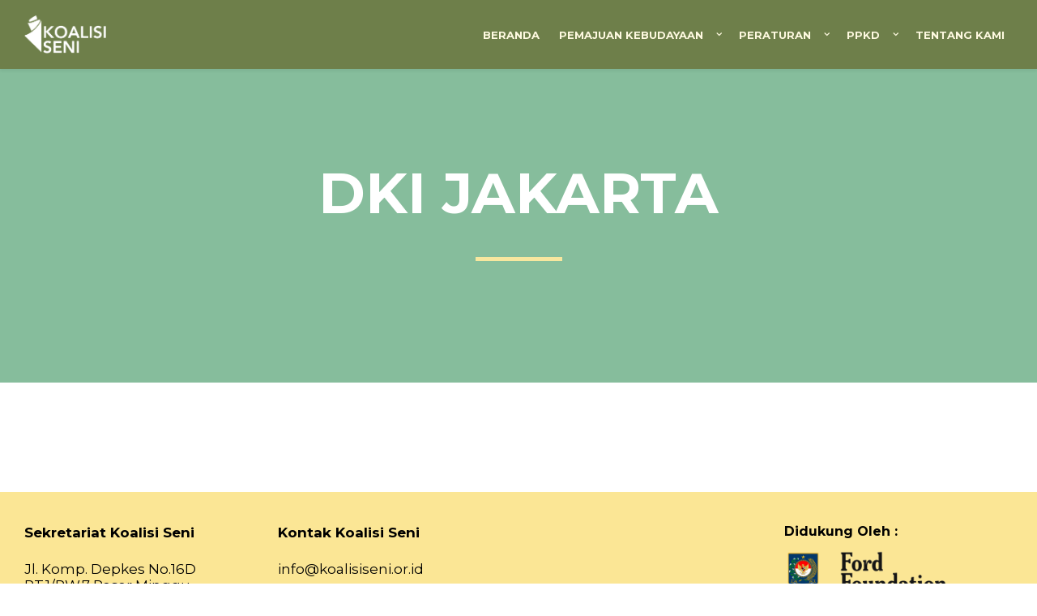

--- FILE ---
content_type: text/html; charset=UTF-8
request_url: https://pemajuankebudayaan.id/tag/dki-jakarta/
body_size: 119995
content:
<!DOCTYPE html>
<html lang="id-ID">
    <head>        
        <meta charset="UTF-8">
        <meta name="viewport" content="width=device-width, initial-scale=1.0, minimum-scale=1.0, maximum-scale=1.0, user-scalable=no" />        
                <title>DKI Jakarta &#8211; Pemajuan Kebudayaan</title>
<meta name='robots' content='max-image-preview:large' />
<link rel="alternate" hreflang="id" href="https://pemajuankebudayaan.id/tag/dki-jakarta/" />
<link rel="alternate" hreflang="x-default" href="https://pemajuankebudayaan.id/tag/dki-jakarta/" />
<link rel='dns-prefetch' href='//use.fontawesome.com' />
<link rel='dns-prefetch' href='//fonts.googleapis.com' />
<link rel="alternate" type="application/rss+xml" title="Pemajuan Kebudayaan &raquo; Feed" href="https://pemajuankebudayaan.id/feed/" />
<link rel="alternate" type="application/rss+xml" title="Pemajuan Kebudayaan &raquo; Umpan Komentar" href="https://pemajuankebudayaan.id/comments/feed/" />
<link rel="alternate" type="application/rss+xml" title="Pemajuan Kebudayaan &raquo; DKI Jakarta Umpan Tag" href="https://pemajuankebudayaan.id/tag/dki-jakarta/feed/" />
<style id='wp-img-auto-sizes-contain-inline-css' type='text/css'>
img:is([sizes=auto i],[sizes^="auto," i]){contain-intrinsic-size:3000px 1500px}
/*# sourceURL=wp-img-auto-sizes-contain-inline-css */
</style>
<style id='wp-emoji-styles-inline-css' type='text/css'>

	img.wp-smiley, img.emoji {
		display: inline !important;
		border: none !important;
		box-shadow: none !important;
		height: 1em !important;
		width: 1em !important;
		margin: 0 0.07em !important;
		vertical-align: -0.1em !important;
		background: none !important;
		padding: 0 !important;
	}
/*# sourceURL=wp-emoji-styles-inline-css */
</style>
<link rel='stylesheet' id='wp-block-library-css' href='https://pemajuankebudayaan.id/wp-includes/css/dist/block-library/style.min.css?ver=6.9' type='text/css' media='all' />
<style id='global-styles-inline-css' type='text/css'>
:root{--wp--preset--aspect-ratio--square: 1;--wp--preset--aspect-ratio--4-3: 4/3;--wp--preset--aspect-ratio--3-4: 3/4;--wp--preset--aspect-ratio--3-2: 3/2;--wp--preset--aspect-ratio--2-3: 2/3;--wp--preset--aspect-ratio--16-9: 16/9;--wp--preset--aspect-ratio--9-16: 9/16;--wp--preset--color--black: #000000;--wp--preset--color--cyan-bluish-gray: #abb8c3;--wp--preset--color--white: #ffffff;--wp--preset--color--pale-pink: #f78da7;--wp--preset--color--vivid-red: #cf2e2e;--wp--preset--color--luminous-vivid-orange: #ff6900;--wp--preset--color--luminous-vivid-amber: #fcb900;--wp--preset--color--light-green-cyan: #7bdcb5;--wp--preset--color--vivid-green-cyan: #00d084;--wp--preset--color--pale-cyan-blue: #8ed1fc;--wp--preset--color--vivid-cyan-blue: #0693e3;--wp--preset--color--vivid-purple: #9b51e0;--wp--preset--gradient--vivid-cyan-blue-to-vivid-purple: linear-gradient(135deg,rgb(6,147,227) 0%,rgb(155,81,224) 100%);--wp--preset--gradient--light-green-cyan-to-vivid-green-cyan: linear-gradient(135deg,rgb(122,220,180) 0%,rgb(0,208,130) 100%);--wp--preset--gradient--luminous-vivid-amber-to-luminous-vivid-orange: linear-gradient(135deg,rgb(252,185,0) 0%,rgb(255,105,0) 100%);--wp--preset--gradient--luminous-vivid-orange-to-vivid-red: linear-gradient(135deg,rgb(255,105,0) 0%,rgb(207,46,46) 100%);--wp--preset--gradient--very-light-gray-to-cyan-bluish-gray: linear-gradient(135deg,rgb(238,238,238) 0%,rgb(169,184,195) 100%);--wp--preset--gradient--cool-to-warm-spectrum: linear-gradient(135deg,rgb(74,234,220) 0%,rgb(151,120,209) 20%,rgb(207,42,186) 40%,rgb(238,44,130) 60%,rgb(251,105,98) 80%,rgb(254,248,76) 100%);--wp--preset--gradient--blush-light-purple: linear-gradient(135deg,rgb(255,206,236) 0%,rgb(152,150,240) 100%);--wp--preset--gradient--blush-bordeaux: linear-gradient(135deg,rgb(254,205,165) 0%,rgb(254,45,45) 50%,rgb(107,0,62) 100%);--wp--preset--gradient--luminous-dusk: linear-gradient(135deg,rgb(255,203,112) 0%,rgb(199,81,192) 50%,rgb(65,88,208) 100%);--wp--preset--gradient--pale-ocean: linear-gradient(135deg,rgb(255,245,203) 0%,rgb(182,227,212) 50%,rgb(51,167,181) 100%);--wp--preset--gradient--electric-grass: linear-gradient(135deg,rgb(202,248,128) 0%,rgb(113,206,126) 100%);--wp--preset--gradient--midnight: linear-gradient(135deg,rgb(2,3,129) 0%,rgb(40,116,252) 100%);--wp--preset--font-size--small: 13px;--wp--preset--font-size--medium: 20px;--wp--preset--font-size--large: 36px;--wp--preset--font-size--x-large: 42px;--wp--preset--spacing--20: 0.44rem;--wp--preset--spacing--30: 0.67rem;--wp--preset--spacing--40: 1rem;--wp--preset--spacing--50: 1.5rem;--wp--preset--spacing--60: 2.25rem;--wp--preset--spacing--70: 3.38rem;--wp--preset--spacing--80: 5.06rem;--wp--preset--shadow--natural: 6px 6px 9px rgba(0, 0, 0, 0.2);--wp--preset--shadow--deep: 12px 12px 50px rgba(0, 0, 0, 0.4);--wp--preset--shadow--sharp: 6px 6px 0px rgba(0, 0, 0, 0.2);--wp--preset--shadow--outlined: 6px 6px 0px -3px rgb(255, 255, 255), 6px 6px rgb(0, 0, 0);--wp--preset--shadow--crisp: 6px 6px 0px rgb(0, 0, 0);}:where(.is-layout-flex){gap: 0.5em;}:where(.is-layout-grid){gap: 0.5em;}body .is-layout-flex{display: flex;}.is-layout-flex{flex-wrap: wrap;align-items: center;}.is-layout-flex > :is(*, div){margin: 0;}body .is-layout-grid{display: grid;}.is-layout-grid > :is(*, div){margin: 0;}:where(.wp-block-columns.is-layout-flex){gap: 2em;}:where(.wp-block-columns.is-layout-grid){gap: 2em;}:where(.wp-block-post-template.is-layout-flex){gap: 1.25em;}:where(.wp-block-post-template.is-layout-grid){gap: 1.25em;}.has-black-color{color: var(--wp--preset--color--black) !important;}.has-cyan-bluish-gray-color{color: var(--wp--preset--color--cyan-bluish-gray) !important;}.has-white-color{color: var(--wp--preset--color--white) !important;}.has-pale-pink-color{color: var(--wp--preset--color--pale-pink) !important;}.has-vivid-red-color{color: var(--wp--preset--color--vivid-red) !important;}.has-luminous-vivid-orange-color{color: var(--wp--preset--color--luminous-vivid-orange) !important;}.has-luminous-vivid-amber-color{color: var(--wp--preset--color--luminous-vivid-amber) !important;}.has-light-green-cyan-color{color: var(--wp--preset--color--light-green-cyan) !important;}.has-vivid-green-cyan-color{color: var(--wp--preset--color--vivid-green-cyan) !important;}.has-pale-cyan-blue-color{color: var(--wp--preset--color--pale-cyan-blue) !important;}.has-vivid-cyan-blue-color{color: var(--wp--preset--color--vivid-cyan-blue) !important;}.has-vivid-purple-color{color: var(--wp--preset--color--vivid-purple) !important;}.has-black-background-color{background-color: var(--wp--preset--color--black) !important;}.has-cyan-bluish-gray-background-color{background-color: var(--wp--preset--color--cyan-bluish-gray) !important;}.has-white-background-color{background-color: var(--wp--preset--color--white) !important;}.has-pale-pink-background-color{background-color: var(--wp--preset--color--pale-pink) !important;}.has-vivid-red-background-color{background-color: var(--wp--preset--color--vivid-red) !important;}.has-luminous-vivid-orange-background-color{background-color: var(--wp--preset--color--luminous-vivid-orange) !important;}.has-luminous-vivid-amber-background-color{background-color: var(--wp--preset--color--luminous-vivid-amber) !important;}.has-light-green-cyan-background-color{background-color: var(--wp--preset--color--light-green-cyan) !important;}.has-vivid-green-cyan-background-color{background-color: var(--wp--preset--color--vivid-green-cyan) !important;}.has-pale-cyan-blue-background-color{background-color: var(--wp--preset--color--pale-cyan-blue) !important;}.has-vivid-cyan-blue-background-color{background-color: var(--wp--preset--color--vivid-cyan-blue) !important;}.has-vivid-purple-background-color{background-color: var(--wp--preset--color--vivid-purple) !important;}.has-black-border-color{border-color: var(--wp--preset--color--black) !important;}.has-cyan-bluish-gray-border-color{border-color: var(--wp--preset--color--cyan-bluish-gray) !important;}.has-white-border-color{border-color: var(--wp--preset--color--white) !important;}.has-pale-pink-border-color{border-color: var(--wp--preset--color--pale-pink) !important;}.has-vivid-red-border-color{border-color: var(--wp--preset--color--vivid-red) !important;}.has-luminous-vivid-orange-border-color{border-color: var(--wp--preset--color--luminous-vivid-orange) !important;}.has-luminous-vivid-amber-border-color{border-color: var(--wp--preset--color--luminous-vivid-amber) !important;}.has-light-green-cyan-border-color{border-color: var(--wp--preset--color--light-green-cyan) !important;}.has-vivid-green-cyan-border-color{border-color: var(--wp--preset--color--vivid-green-cyan) !important;}.has-pale-cyan-blue-border-color{border-color: var(--wp--preset--color--pale-cyan-blue) !important;}.has-vivid-cyan-blue-border-color{border-color: var(--wp--preset--color--vivid-cyan-blue) !important;}.has-vivid-purple-border-color{border-color: var(--wp--preset--color--vivid-purple) !important;}.has-vivid-cyan-blue-to-vivid-purple-gradient-background{background: var(--wp--preset--gradient--vivid-cyan-blue-to-vivid-purple) !important;}.has-light-green-cyan-to-vivid-green-cyan-gradient-background{background: var(--wp--preset--gradient--light-green-cyan-to-vivid-green-cyan) !important;}.has-luminous-vivid-amber-to-luminous-vivid-orange-gradient-background{background: var(--wp--preset--gradient--luminous-vivid-amber-to-luminous-vivid-orange) !important;}.has-luminous-vivid-orange-to-vivid-red-gradient-background{background: var(--wp--preset--gradient--luminous-vivid-orange-to-vivid-red) !important;}.has-very-light-gray-to-cyan-bluish-gray-gradient-background{background: var(--wp--preset--gradient--very-light-gray-to-cyan-bluish-gray) !important;}.has-cool-to-warm-spectrum-gradient-background{background: var(--wp--preset--gradient--cool-to-warm-spectrum) !important;}.has-blush-light-purple-gradient-background{background: var(--wp--preset--gradient--blush-light-purple) !important;}.has-blush-bordeaux-gradient-background{background: var(--wp--preset--gradient--blush-bordeaux) !important;}.has-luminous-dusk-gradient-background{background: var(--wp--preset--gradient--luminous-dusk) !important;}.has-pale-ocean-gradient-background{background: var(--wp--preset--gradient--pale-ocean) !important;}.has-electric-grass-gradient-background{background: var(--wp--preset--gradient--electric-grass) !important;}.has-midnight-gradient-background{background: var(--wp--preset--gradient--midnight) !important;}.has-small-font-size{font-size: var(--wp--preset--font-size--small) !important;}.has-medium-font-size{font-size: var(--wp--preset--font-size--medium) !important;}.has-large-font-size{font-size: var(--wp--preset--font-size--large) !important;}.has-x-large-font-size{font-size: var(--wp--preset--font-size--x-large) !important;}
/*# sourceURL=global-styles-inline-css */
</style>

<style id='classic-theme-styles-inline-css' type='text/css'>
/*! This file is auto-generated */
.wp-block-button__link{color:#fff;background-color:#32373c;border-radius:9999px;box-shadow:none;text-decoration:none;padding:calc(.667em + 2px) calc(1.333em + 2px);font-size:1.125em}.wp-block-file__button{background:#32373c;color:#fff;text-decoration:none}
/*# sourceURL=/wp-includes/css/classic-themes.min.css */
</style>
<link rel='stylesheet' id='bradmax-player-css' href='https://pemajuankebudayaan.id/wp-content/plugins/bradmax-player/assets/css/style.css?ver=1.1.31' type='text/css' media='all' />
<style id='wpgb-head-inline-css' type='text/css'>
.wp-grid-builder:not(.wpgb-template),.wpgb-facet{opacity:0.01}.wpgb-facet fieldset{margin:0;padding:0;border:none;outline:none;box-shadow:none}.wpgb-facet fieldset:last-child{margin-bottom:40px;}.wpgb-facet fieldset legend.wpgb-sr-only{height:1px;width:1px}
/*# sourceURL=wpgb-head-inline-css */
</style>
<link rel='stylesheet' id='wpml-menu-item-0-css' href='https://pemajuankebudayaan.id/wp-content/plugins/sitepress-multilingual-cms/templates/language-switchers/menu-item/style.min.css?ver=1' type='text/css' media='all' />
<link rel='stylesheet' id='wyde-animations-css' href='https://pemajuankebudayaan.id/wp-content/plugins/wyde-core/shortcodes/css/animation.css?ver=3.9.1' type='text/css' media='all' />
<link rel='stylesheet' id='wyde-font-awesome-css' href='https://pemajuankebudayaan.id/wp-content/plugins/wyde-core/assets/css/font-awesome.min.css?ver=4.6.3' type='text/css' media='all' />
<link rel='stylesheet' id='overlap-css' href='https://pemajuankebudayaan.id/wp-content/themes/overlap/style.css?ver=1.5.3' type='text/css' media='all' />
<link rel='stylesheet' id='overlap-icons-css' href='https://pemajuankebudayaan.id/wp-content/themes/overlap/css/icons.css?ver=1.5.3' type='text/css' media='all' />
<link rel='stylesheet' id='overlap-main-css' href='https://pemajuankebudayaan.id/wp-content/themes/overlap/css/main.css?ver=1.5.3' type='text/css' media='all' />
<link rel='stylesheet' id='lightcase-css' href='https://pemajuankebudayaan.id/wp-content/themes/overlap/css/lightcase.css?ver=1.5.3' type='text/css' media='all' />
<link rel='stylesheet' id='overlap-shortcodes-css' href='https://pemajuankebudayaan.id/wp-content/themes/overlap/css/shortcodes.css?ver=1.4.4' type='text/css' media='all' />
<link rel='stylesheet' id='dashicons-css' href='https://pemajuankebudayaan.id/wp-includes/css/dashicons.min.css?ver=6.9' type='text/css' media='all' />
<link rel='stylesheet' id='a-z-listing-css' href='https://pemajuankebudayaan.id/wp-content/plugins/a-z-listing/css/a-z-listing-default.css?ver=4.3.1' type='text/css' media='all' />
<link rel='stylesheet' id='bfa-font-awesome-css' href='https://use.fontawesome.com/releases/v5.15.4/css/all.css?ver=2.0.3' type='text/css' media='all' />
<style id='posts-table-pro-head-inline-css' type='text/css'>
table.posts-data-table { visibility: hidden; }
/*# sourceURL=posts-table-pro-head-inline-css */
</style>
<link rel='stylesheet' id='redux-google-fonts-overlap_options-css' href='https://fonts.googleapis.com/css?family=Montserrat%3A100%2C200%2C300%2C400%2C500%2C600%2C700%2C800%2C900%2C100italic%2C200italic%2C300italic%2C400italic%2C500italic%2C600italic%2C700italic%2C800italic%2C900italic&#038;subset=latin&#038;ver=1765245055' type='text/css' media='all' />
<script type="text/javascript" src="https://pemajuankebudayaan.id/wp-includes/js/dist/vendor/react.min.js?ver=18.3.1.1" id="react-js"></script>
<script type="text/javascript" src="https://pemajuankebudayaan.id/wp-includes/js/dist/vendor/react-dom.min.js?ver=18.3.1.1" id="react-dom-js"></script>
<script type="text/javascript" src="https://pemajuankebudayaan.id/wp-includes/js/dist/vendor/react-jsx-runtime.min.js?ver=18.3.1" id="react-jsx-runtime-js"></script>
<script type="text/javascript" src="https://pemajuankebudayaan.id/wp-includes/js/dist/dom-ready.min.js?ver=f77871ff7694fffea381" id="wp-dom-ready-js"></script>
<script type="text/javascript" src="https://pemajuankebudayaan.id/wp-includes/js/dist/hooks.min.js?ver=dd5603f07f9220ed27f1" id="wp-hooks-js"></script>
<script type="text/javascript" src="https://pemajuankebudayaan.id/wp-includes/js/dist/i18n.min.js?ver=c26c3dc7bed366793375" id="wp-i18n-js"></script>
<script type="text/javascript" id="wp-i18n-js-after">
/* <![CDATA[ */
wp.i18n.setLocaleData( { 'text direction\u0004ltr': [ 'ltr' ] } );
//# sourceURL=wp-i18n-js-after
/* ]]> */
</script>
<script type="text/javascript" id="wp-a11y-js-translations">
/* <![CDATA[ */
( function( domain, translations ) {
	var localeData = translations.locale_data[ domain ] || translations.locale_data.messages;
	localeData[""].domain = domain;
	wp.i18n.setLocaleData( localeData, domain );
} )( "default", {"translation-revision-date":"2021-06-26 09:35:34+0000","generator":"WPML String Translation 3.1.8","domain":"messages","locale_data":{"messages":{"":{"domain":"messages","plural-forms":"nplurals=2; plural=n != 1;","lang":"id_ID"},"Notifications":["Notifikasi"]}}} );
//# sourceURL=wp-a11y-js-translations
/* ]]> */
</script>
<script type="text/javascript" src="https://pemajuankebudayaan.id/wp-includes/js/dist/a11y.min.js?ver=cb460b4676c94bd228ed" id="wp-a11y-js"></script>
<script type="text/javascript" src="https://pemajuankebudayaan.id/wp-includes/js/dist/url.min.js?ver=9e178c9516d1222dc834" id="wp-url-js"></script>
<script type="text/javascript" id="wp-api-fetch-js-translations">
/* <![CDATA[ */
( function( domain, translations ) {
	var localeData = translations.locale_data[ domain ] || translations.locale_data.messages;
	localeData[""].domain = domain;
	wp.i18n.setLocaleData( localeData, domain );
} )( "default", {"translation-revision-date":"2021-06-26 09:35:34+0000","generator":"WPML String Translation 3.1.8","domain":"messages","locale_data":{"messages":{"":{"domain":"messages","plural-forms":"nplurals=2; plural=n != 1;","lang":"id_ID"},"You are probably offline.":["Anda mungkin sedang offline."],"Media upload failed. If this is a photo or a large image, please scale it down and try again.":["Gagal mengunggah media. Jika yang diunggah adalah foto atau gambar berukuran besar, sila kecilkan dan coba kembali."],"The response is not a valid JSON response.":["The response is not a valid JSON response."],"An unknown error occurred.":["Terjadi kesalahan yang tidak diketahui."]}}} );
//# sourceURL=wp-api-fetch-js-translations
/* ]]> */
</script>
<script type="text/javascript" src="https://pemajuankebudayaan.id/wp-includes/js/dist/api-fetch.min.js?ver=3a4d9af2b423048b0dee" id="wp-api-fetch-js"></script>
<script type="text/javascript" id="wp-api-fetch-js-after">
/* <![CDATA[ */
wp.apiFetch.use( wp.apiFetch.createRootURLMiddleware( "https://pemajuankebudayaan.id/wp-json/" ) );
wp.apiFetch.nonceMiddleware = wp.apiFetch.createNonceMiddleware( "e5e6056e59" );
wp.apiFetch.use( wp.apiFetch.nonceMiddleware );
wp.apiFetch.use( wp.apiFetch.mediaUploadMiddleware );
wp.apiFetch.nonceEndpoint = "https://pemajuankebudayaan.id/wp-admin/admin-ajax.php?action=rest-nonce";
//# sourceURL=wp-api-fetch-js-after
/* ]]> */
</script>
<script type="text/javascript" src="https://pemajuankebudayaan.id/wp-includes/js/dist/blob.min.js?ver=9113eed771d446f4a556" id="wp-blob-js"></script>
<script type="text/javascript" src="https://pemajuankebudayaan.id/wp-includes/js/dist/block-serialization-default-parser.min.js?ver=14d44daebf663d05d330" id="wp-block-serialization-default-parser-js"></script>
<script type="text/javascript" src="https://pemajuankebudayaan.id/wp-includes/js/dist/autop.min.js?ver=9fb50649848277dd318d" id="wp-autop-js"></script>
<script type="text/javascript" src="https://pemajuankebudayaan.id/wp-includes/js/dist/deprecated.min.js?ver=e1f84915c5e8ae38964c" id="wp-deprecated-js"></script>
<script type="text/javascript" src="https://pemajuankebudayaan.id/wp-includes/js/dist/dom.min.js?ver=26edef3be6483da3de2e" id="wp-dom-js"></script>
<script type="text/javascript" src="https://pemajuankebudayaan.id/wp-includes/js/dist/escape-html.min.js?ver=6561a406d2d232a6fbd2" id="wp-escape-html-js"></script>
<script type="text/javascript" src="https://pemajuankebudayaan.id/wp-includes/js/dist/element.min.js?ver=6a582b0c827fa25df3dd" id="wp-element-js"></script>
<script type="text/javascript" src="https://pemajuankebudayaan.id/wp-includes/js/dist/is-shallow-equal.min.js?ver=e0f9f1d78d83f5196979" id="wp-is-shallow-equal-js"></script>
<script type="text/javascript" id="wp-keycodes-js-translations">
/* <![CDATA[ */
( function( domain, translations ) {
	var localeData = translations.locale_data[ domain ] || translations.locale_data.messages;
	localeData[""].domain = domain;
	wp.i18n.setLocaleData( localeData, domain );
} )( "default", {"translation-revision-date":"2021-06-26 09:35:34+0000","generator":"WPML String Translation 3.1.8","domain":"messages","locale_data":{"messages":{"":{"domain":"messages","plural-forms":"nplurals=2; plural=n != 1;","lang":"id_ID"},"Backtick":["Tanda petik belakang"],"Period":["Titik"],"Comma":["Koma"]}}} );
//# sourceURL=wp-keycodes-js-translations
/* ]]> */
</script>
<script type="text/javascript" src="https://pemajuankebudayaan.id/wp-includes/js/dist/keycodes.min.js?ver=34c8fb5e7a594a1c8037" id="wp-keycodes-js"></script>
<script type="text/javascript" src="https://pemajuankebudayaan.id/wp-includes/js/dist/priority-queue.min.js?ver=2d59d091223ee9a33838" id="wp-priority-queue-js"></script>
<script type="text/javascript" src="https://pemajuankebudayaan.id/wp-includes/js/dist/compose.min.js?ver=7a9b375d8c19cf9d3d9b" id="wp-compose-js"></script>
<script type="text/javascript" src="https://pemajuankebudayaan.id/wp-includes/js/dist/private-apis.min.js?ver=4f465748bda624774139" id="wp-private-apis-js"></script>
<script type="text/javascript" src="https://pemajuankebudayaan.id/wp-includes/js/dist/redux-routine.min.js?ver=8bb92d45458b29590f53" id="wp-redux-routine-js"></script>
<script type="text/javascript" src="https://pemajuankebudayaan.id/wp-includes/js/dist/data.min.js?ver=f940198280891b0b6318" id="wp-data-js"></script>
<script type="text/javascript" id="wp-data-js-after">
/* <![CDATA[ */
( function() {
	var userId = 0;
	var storageKey = "WP_DATA_USER_" + userId;
	wp.data
		.use( wp.data.plugins.persistence, { storageKey: storageKey } );
} )();
//# sourceURL=wp-data-js-after
/* ]]> */
</script>
<script type="text/javascript" src="https://pemajuankebudayaan.id/wp-includes/js/dist/html-entities.min.js?ver=e8b78b18a162491d5e5f" id="wp-html-entities-js"></script>
<script type="text/javascript" id="wp-rich-text-js-translations">
/* <![CDATA[ */
( function( domain, translations ) {
	var localeData = translations.locale_data[ domain ] || translations.locale_data.messages;
	localeData[""].domain = domain;
	wp.i18n.setLocaleData( localeData, domain );
} )( "default", {"translation-revision-date":"2025-12-16 09:07:30+0000","generator":"GlotPress\/4.0.3","domain":"messages","locale_data":{"messages":{"":{"domain":"messages","plural-forms":"nplurals=2; plural=n > 1;","lang":"id"},"%s applied.":["%s diterapkan."],"%s removed.":["%s dihapus."]}},"comment":{"reference":"wp-includes\/js\/dist\/rich-text.js"}} );
//# sourceURL=wp-rich-text-js-translations
/* ]]> */
</script>
<script type="text/javascript" src="https://pemajuankebudayaan.id/wp-includes/js/dist/rich-text.min.js?ver=5bdbb44f3039529e3645" id="wp-rich-text-js"></script>
<script type="text/javascript" src="https://pemajuankebudayaan.id/wp-includes/js/dist/shortcode.min.js?ver=0b3174183b858f2df320" id="wp-shortcode-js"></script>
<script type="text/javascript" src="https://pemajuankebudayaan.id/wp-includes/js/dist/warning.min.js?ver=d69bc18c456d01c11d5a" id="wp-warning-js"></script>
<script type="text/javascript" id="wp-blocks-js-translations">
/* <![CDATA[ */
( function( domain, translations ) {
	var localeData = translations.locale_data[ domain ] || translations.locale_data.messages;
	localeData[""].domain = domain;
	wp.i18n.setLocaleData( localeData, domain );
} )( "default", {"translation-revision-date":"2025-12-16 09:07:30+0000","generator":"GlotPress\/4.0.3","domain":"messages","locale_data":{"messages":{"":{"domain":"messages","plural-forms":"nplurals=2; plural=n > 1;","lang":"id"},"%1$s Block. Row %2$d":["Blok %1$s. Baris %2$d"],"Design":["Desain"],"%s Block":["Blok %s"],"%1$s Block. %2$s":["Blok %1$s. %2$s"],"%1$s Block. Column %2$d":["Blok %1$s. Kolom %2$d"],"%1$s Block. Column %2$d. %3$s":["Blok %1$s. Kolom %2$d. %3$s"],"%1$s Block. Row %2$d. %3$s":["Blok %1$s. Baris %2$d. %3$s"],"Reusable blocks":["Blok pakai ulang"],"Embeds":["Sematan"],"Text":["Teks"],"Widgets":["Widget"],"Theme":["Tema"],"Media":["Media"]}},"comment":{"reference":"wp-includes\/js\/dist\/blocks.js"}} );
//# sourceURL=wp-blocks-js-translations
/* ]]> */
</script>
<script type="text/javascript" src="https://pemajuankebudayaan.id/wp-includes/js/dist/blocks.min.js?ver=de131db49fa830bc97da" id="wp-blocks-js"></script>
<script type="text/javascript" src="https://pemajuankebudayaan.id/wp-includes/js/dist/vendor/moment.min.js?ver=2.30.1" id="moment-js"></script>
<script type="text/javascript" id="moment-js-after">
/* <![CDATA[ */
moment.updateLocale( 'id_ID', {"months":["Januari","Februari","Maret","April","Mei","Juni","Juli","Agustus","September","Oktober","November","Desember"],"monthsShort":["Jan","Feb","Mar","Apr","Mei","Jun","Jul","Agu","Sep","Okt","Nov","Des"],"weekdays":["Minggu","Senin","Selasa","Rabu","Kamis","Jumat","Sabtu"],"weekdaysShort":["Ming","Sen","Sel","Rab","Kam","Jum","Sab"],"week":{"dow":1},"longDateFormat":{"LT":"H:i","LTS":null,"L":null,"LL":"d/m/Y","LLL":"j F Y H:i","LLLL":null}} );
//# sourceURL=moment-js-after
/* ]]> */
</script>
<script type="text/javascript" src="https://pemajuankebudayaan.id/wp-includes/js/dist/date.min.js?ver=795a56839718d3ff7eae" id="wp-date-js"></script>
<script type="text/javascript" id="wp-date-js-after">
/* <![CDATA[ */
wp.date.setSettings( {"l10n":{"locale":"id_ID","months":["Januari","Februari","Maret","April","Mei","Juni","Juli","Agustus","September","Oktober","November","Desember"],"monthsShort":["Jan","Feb","Mar","Apr","Mei","Jun","Jul","Agu","Sep","Okt","Nov","Des"],"weekdays":["Minggu","Senin","Selasa","Rabu","Kamis","Jumat","Sabtu"],"weekdaysShort":["Ming","Sen","Sel","Rab","Kam","Jum","Sab"],"meridiem":{"am":"am","pm":"pm","AM":"AM","PM":"PM"},"relative":{"future":"%s dari sekarang","past":"%s lalu","s":"satu detik","ss":"%d detik","m":"satu menit","mm":"%d menit","h":"satu jam","hh":"%d jam","d":"satu hari","dd":"%d hari","M":"sebulan","MM":"%d bulan","y":"satu tahun","yy":"%d tahun"},"startOfWeek":1},"formats":{"time":"H:i","date":"d/m/Y","datetime":"j F Y H:i","datetimeAbbreviated":"M j, Y g:i a"},"timezone":{"offset":7,"offsetFormatted":"7","string":"","abbr":""}} );
//# sourceURL=wp-date-js-after
/* ]]> */
</script>
<script type="text/javascript" src="https://pemajuankebudayaan.id/wp-includes/js/dist/primitives.min.js?ver=0b5dcc337aa7cbf75570" id="wp-primitives-js"></script>
<script type="text/javascript" id="wp-components-js-translations">
/* <![CDATA[ */
( function( domain, translations ) {
	var localeData = translations.locale_data[ domain ] || translations.locale_data.messages;
	localeData[""].domain = domain;
	wp.i18n.setLocaleData( localeData, domain );
} )( "default", {"translation-revision-date":"2021-06-26 09:35:34+0000","generator":"WPML String Translation 3.1.8","domain":"messages","locale_data":{"messages":{"":{"domain":"messages","plural-forms":"nplurals=2; plural=n != 1;","lang":"id_ID"},"Close search":["Tutup pencarian"],"Search in %s":["Cari di %s"],"Select unit":["Pilih Unit"],"Radial":["Radial"],"Linear":["Linier"],"Media preview":["Pratinjau media"],"Coordinated Universal Time":["Coordinated Universal Time"],"Color palette":["Palet warna"],"Additional color settings":["Pengaturan warna tambahan"],"Remove color":["Hapus warna"],"Edit color name":["Edit nama warna"],"Color name":["Nama warna"],"Edit color value":["Edit nilai warna"],"Color value in HSLA":["Nilai warna dalam HSLA"],"Color value in RGBA":["Nilai warna dalam RGBA"],"Box Control":["Kotak Kontrol"],"Link Sides":["Tautkan Bagian Tepi"],"Unlink Sides":["Hapus Tautan Bagian Tepi"],"Alignment Matrix Control":["Kontrol Perataan Matriks"],"Bottom Center":["Tengah Bawah"],"Center Right":["Kanan Tengah"],"Center Center":["Tengah Tengah"],"Center Left":["Kiri Tengah"],"Top Center":["Tengah Atas"],"Slug":["Slug"],"Finish":["Selesai"],"Page %1$d of %2$d":["Laman %1$d dari %2$d"],"Guide controls":["Kontrol panduan"],"Gradient: %s":["Gradien: %s"],"Gradient code: %s":["Kode gradien: %s"],"Remove Control Point":["Hapus Titik Kontrol"],"Use your left or right arrow keys or drag and drop with the mouse to change the gradient position. Press the button to change the color or remove the control point.":["Gunakan tombol panah kiri atau kanan Anda atau seret-lepas dengan mouse untuk mengubah posisi gradien. Tekan tombol untuk mengubah warna atau menghapus titik kontrol."],"Gradient control point at position %1$s%% with color code %2$s.":["Titik kontrol gradien pada posisi %1$s%% dengan kode warna %2$s."],"Extra Large":["Sangat Besar"],"Small":["Kecil"],"Angle":["Sudut"],"Separate with commas or the Enter key.":["Pisahkan dengan koma atau tekan tombol Enter."],"Separate with commas, spaces, or the Enter key.":["Pisahkan dengan koma, spasi, atau tekan tombol Enter."],"%d result found.":["%d hasil ditemukan.","%d hasil ditemukan."],"Number of items":["Jumlah item"],"Category":["Kategori"],"Z \u2192 A":["Z \t A"],"A \u2192 Z":["A \t Z"],"Oldest to newest":["Terlama ke terbaru"],"Newest to oldest":["Terbaru ke terdahulu"],"Order by":["Urutkan berdasarkan"],"Dismiss this notice":["Singkirkan catatan ini"],"%1$s (%2$s of %3$s)":["%1$s (%2$s dari %3$s)"],"Remove item":["Hapus item"],"Item removed.":["Item dihapus."],"Item added.":["Item ditambahkan."],"Add item":["Tambahkan item"],"Reset":["Atur ulang"],"(opens in a new tab)":["(buka di tab baru)"],"Minutes":["Menit"],"Calendar Help":["Bantuan Kalender"],"Go to the first (home) or last (end) day of a week.":["Lihat hari pertama atau terakhir dari satu minggu."],"Home\/End":["Awal\/Akhir"],"Home and End":["Awal dan Akhir"],"Move backward (PgUp) or forward (PgDn) by one month.":["Pindah kebelakang (PgUp) atau kedepan (PgDn) sejauh satu bulan."],"PgUp\/PgDn":["PgUp\/PgDn"],"Page Up and Page Down":["Page Up dan Page Down"],"Move backward (up) or forward (down) by one week.":["Pindah kebelakang (panah naik) atau kedepan (panah turun) sejauh satu minggu."],"Up and Down Arrows":["Panah Atas dan Bawah"],"Move backward (left) or forward (right) by one day.":["Gerakkan kebelakang (kiri) atau kedepan (kanan) dalam satu hari."],"Left and Right Arrows":["Panah Kiri dan Kanan"],"Select the date in focus.":["Pilih tanggal hari ini."],"keyboard button\u0004Enter":["Enter"],"Navigating with a keyboard":["Navigasi dengan papan ketik"],"Click the desired day to select it.":["Klik hari yang diinginkan untuk memilih."],"Click the right or left arrows to select other months in the past or the future.":["Klik pada panah kiri atau kanan untuk memilih bulan sebelumnya atau mendatang."],"Click to Select":["Klik untuk Memilih"],"Use your arrow keys to change the base color. Move up to lighten the color, down to darken, left to decrease saturation, and right to increase saturation.":["Gunakan tombol panah Anda untuk mengubah warna dasar. Panah ke atas untuk mencerahkan, ke bawah untuk menggelapkan, ke kiri untuk mengurangi saturasi, dan ke kanan untuk meningkatkan saturasi."],"Choose a shade":["Pilih bayangan"],"Change color format":["Ubah format warna"],"Color value in HSL":["Nilai warna dalam HSL"],"Color value in RGB":["Nilai warna dalam RGB"],"Color value in hexadecimal":["Nilai warna dalam heksadesimal"],"Hex color mode active":["Mode warna hex aktif"],"Hue\/saturation\/lightness mode active":["Mode hue\/saturation\/lightness aktif"],"RGB mode active":["Mode RGB aktif"],"Move the arrow left or right to change hue.":["Gerakkan panah ke kiri atau ke kanan untuk mengubah rona warna."],"Hue value in degrees, from 0 to 359.":["Nilai rona warna dalam derajat, dari 0 hingga 359."],"Alpha value, from 0 (transparent) to 1 (fully opaque).":["Nilai alfa, dari 0 (transparan) hingga 1 (solid sepenuhnya)."],"Color: %s":["Warna: %s"],"Color code: %s":["Kode warna: %s"],"Custom color picker":["Pemetik warna khusus"],"No results.":["Tidak ada hasil."],"%d result found, use up and down arrow keys to navigate.":["%d hasil ditemukan, gunakan panah atas dan bawah untuk menavigasi.","%d hasil ditemukan, gunakan panah atas dan bawah untuk menavigasi."],"Time":["Waktu"],"Day":["Hari"],"Month":["Bulan"],"Date":["Tanggal"],"Hours":["Jam"],"Item selected.":["Item terpilih."],"Close dialog":["Tutup dialog"],"Previous":["Sebelumnya"],"Custom color":["Warna tersuai"],"Year":["Tahun"],"Custom Size":["Ukuran Tersuai"],"Back":["Kembali"],"Large":["Besar"],"Drop files to upload":["Taruh berkas yang akan diunggah"],"Clear":["Kosongkan"],"Mixed":["Campuran"],"Custom":["Tersuai"],"Next":["Berikut"],"PM":["PM"],"AM":["AM"],"Bottom Right":["Kanan Bawah"],"Bottom Left":["Kiri Bawah"],"Top Right":["Kanan Atas"],"Top Left":["Kiri Atas"],"Type":["Jenis"],"Bottom":["Dasar"],"Top":["Puncak"],"Font size":["Ukuran font"],"December":["Desember"],"November":["November"],"October":["Oktober"],"September":["September"],"August":["Agustus"],"July":["Juli"],"June":["Juni"],"May":["Mei"],"April":["April"],"March":["Maret"],"February":["Februari"],"January":["Januari"],"No results found.":["Tak ditemukan hasil apapun."],"All":["Semua"],"Default":["Standar"],"Close":["Tutup"],"OK":["Oke"],"Medium":["Sedang"],"Right":["Kanan"],"Left":["Kiri"],"Cancel":["Batal"],"None":["Tak ada"],"Name":["Nama"],"Categories":["Kategori"],"Save":["Simpan"],"Author":["Penulis"]}}} );
//# sourceURL=wp-components-js-translations
/* ]]> */
</script>
<script type="text/javascript" src="https://pemajuankebudayaan.id/wp-includes/js/dist/components.min.js?ver=ad5cb4227f07a3d422ad" id="wp-components-js"></script>
<script type="text/javascript" src="https://pemajuankebudayaan.id/wp-includes/js/dist/keyboard-shortcuts.min.js?ver=fbc45a34ce65c5723afa" id="wp-keyboard-shortcuts-js"></script>
<script type="text/javascript" id="wp-commands-js-translations">
/* <![CDATA[ */
( function( domain, translations ) {
	var localeData = translations.locale_data[ domain ] || translations.locale_data.messages;
	localeData[""].domain = domain;
	wp.i18n.setLocaleData( localeData, domain );
} )( "default", {"translation-revision-date":"2025-12-16 09:07:30+0000","generator":"GlotPress\/4.0.3","domain":"messages","locale_data":{"messages":{"":{"domain":"messages","plural-forms":"nplurals=2; plural=n > 1;","lang":"id"},"Search commands and settings":["Perintah dan pengaturan pencarian"],"Command suggestions":["Saran perintah"],"Command palette":["Palet perintah"],"Open the command palette.":["Buka palet perintah."],"No results found.":["Tak ditemukan hasil apapun."]}},"comment":{"reference":"wp-includes\/js\/dist\/commands.js"}} );
//# sourceURL=wp-commands-js-translations
/* ]]> */
</script>
<script type="text/javascript" src="https://pemajuankebudayaan.id/wp-includes/js/dist/commands.min.js?ver=cac8f4817ab7cea0ac49" id="wp-commands-js"></script>
<script type="text/javascript" src="https://pemajuankebudayaan.id/wp-includes/js/dist/notices.min.js?ver=f62fbf15dcc23301922f" id="wp-notices-js"></script>
<script type="text/javascript" src="https://pemajuankebudayaan.id/wp-includes/js/dist/preferences-persistence.min.js?ver=e954d3a4426d311f7d1a" id="wp-preferences-persistence-js"></script>
<script type="text/javascript" id="wp-preferences-js-translations">
/* <![CDATA[ */
( function( domain, translations ) {
	var localeData = translations.locale_data[ domain ] || translations.locale_data.messages;
	localeData[""].domain = domain;
	wp.i18n.setLocaleData( localeData, domain );
} )( "default", {"translation-revision-date":"2025-12-16 09:07:30+0000","generator":"GlotPress\/4.0.3","domain":"messages","locale_data":{"messages":{"":{"domain":"messages","plural-forms":"nplurals=2; plural=n > 1;","lang":"id"},"Preference activated - %s":["Preferensi diaktifkan - %s"],"Preference deactivated - %s":["Preferensi dinonaktifkan - %s"],"Preferences":["Preferensi"],"Back":["Kembali"]}},"comment":{"reference":"wp-includes\/js\/dist\/preferences.js"}} );
//# sourceURL=wp-preferences-js-translations
/* ]]> */
</script>
<script type="text/javascript" src="https://pemajuankebudayaan.id/wp-includes/js/dist/preferences.min.js?ver=2ca086aed510c242a1ed" id="wp-preferences-js"></script>
<script type="text/javascript" id="wp-preferences-js-after">
/* <![CDATA[ */
( function() {
				var serverData = false;
				var userId = "0";
				var persistenceLayer = wp.preferencesPersistence.__unstableCreatePersistenceLayer( serverData, userId );
				var preferencesStore = wp.preferences.store;
				wp.data.dispatch( preferencesStore ).setPersistenceLayer( persistenceLayer );
			} ) ();
//# sourceURL=wp-preferences-js-after
/* ]]> */
</script>
<script type="text/javascript" src="https://pemajuankebudayaan.id/wp-includes/js/dist/style-engine.min.js?ver=7c6fcedc37dadafb8a81" id="wp-style-engine-js"></script>
<script type="text/javascript" src="https://pemajuankebudayaan.id/wp-includes/js/dist/token-list.min.js?ver=cfdf635a436c3953a965" id="wp-token-list-js"></script>
<script type="text/javascript" id="wp-block-editor-js-translations">
/* <![CDATA[ */
( function( domain, translations ) {
	var localeData = translations.locale_data[ domain ] || translations.locale_data.messages;
	localeData[""].domain = domain;
	wp.i18n.setLocaleData( localeData, domain );
} )( "default", {"translation-revision-date":"2025-12-16 09:07:30+0000","generator":"GlotPress\/4.0.3","domain":"messages","locale_data":{"messages":{"":{"domain":"messages","plural-forms":"nplurals=2; plural=n > 1;","lang":"id"},"Uncategorized":["Tak Berkategori"],"The <nav> element should be used to identify groups of links that are intended to be used for website or page content navigation.":["Elemen <nav> harus digunakan untuk mengidentifikasi kelompok tautan yang dimaksudkan untuk navigasi konten situs web atau halaman."],"The <div> element should only be used if the block is a design element with no semantic meaning.":["Elemen <div> hanya boleh digunakan jika blok adalah elemen desain tanpa makna semantik."],"Enlarge on click":["Perbesar saat diklik"],"Choose whether to use the same value for all screen sizes or a unique value for each screen size.":["Pilih apakah akan menggunakan nilai yang sama untuk semua ukuran layar atau nilai unik untuk setiap ukuran layar."],"Drag and drop a video, upload, or choose from your library.":["Seret dan lepas video, unggah, atau pilih dari pustaka Anda."],"Drag and drop an image, upload, or choose from your library.":["Seret dan lepas gambar, unggah, atau pilih dari pustaka Anda."],"Drag and drop an audio file, upload, or choose from your library.":["Seret dan lepas file audio, unggah, atau pilih dari pustaka Anda."],"Drag and drop an image or video, upload, or choose from your library.":["Seret dan lepas gambar atau video, unggah, atau pilih dari pustaka Anda."],"%d%%":["%d%%"],"Image cropped and rotated.":["Gambar dipotong dan diputar."],"Image rotated.":["Gambar diputar."],"Image cropped.":["Gambar dipotong."],"%d block moved.":["%d blok dipindahkan.","%d blok dipindahkan."],"Shuffle styles":["Acak gaya"],"Change design":["Ubah desain"],"action: convert blocks to grid\u0004Grid":["Kisi"],"action: convert blocks to stack\u0004Stack":["Tumpukan"],"action: convert blocks to row\u0004Row":["Baris"],"action: convert blocks to group\u0004Group":["Grup"],"Lock removal":["Kunci penghapusan"],"Lock movement":["Kunci pergerakan"],"Lock editing":["Kunci pengeditan"],"Select the features you want to lock":["Pilih fitur yang ingin Anda kunci"],"Full height":["Tinggi penuh"],"Block \"%s\" can't be inserted.":["Blok \"%s\" tidak apat dimasukkan."],"Styles copied to clipboard.":["Gaya disalin ke clipboard."],"Paste the selected block(s).":["Tempel blok yang dipilih."],"Cut the selected block(s).":["Potong blok yang dipilih."],"Copy the selected block(s).":["Salin blok yang dipilih."],"file name\u0004unnamed":["tanpa nama"],"Nested blocks will fill the width of this container.":["Blok bersarang akan mengisi lebar wadah ini."],"verb\u0004Upload":["Unggah"],"Link information":["Informasi tautan"],"Manage link":["Kelola tautan"],"You are currently in Design mode.":["Anda sedang dalam mode Desain."],"You are currently in Write mode.":["Anda sedang dalam mode Menulis."],"Starter content":["Konten pemula"],"spacing\u0004%1$s %2$s":["%2$s %1$s"],"font\u0004%1$s %2$s":["%2$s %1$s"],"Empty %s; start writing to edit its value":["%s kosong; mulai menulis untuk mengedit nilainya"],"Unlock content locked blocks\u0004Modify":["Ubah"],"Attributes connected to custom fields or other dynamic data.":["Atribut yang terhubung ke custom field atau data dinamis lainnya."],"Drag and drop patterns into the canvas.":["Seret dan lepas pola ke kanvas."],"Drop pattern.":["Hapus pola."],"Layout type":["Tipe tata letak"],"Block with fixed width in flex layout\u0004Fixed":["Tetap"],"Block with expanding width in flex layout\u0004Grow":["Tumbuh"],"Intrinsic block width in flex layout\u0004Fit":["Pas"],"Background size, position and repeat options.":["Pilihan ukuran, posisi, dan pengulangan latar belakang."],"Grid item position":["Posisi item kisi"],"Grid items are placed automatically depending on their order.":["Item kisi diposisikan secara otomatis sesuai urutannya."],"Grid items can be manually placed in any position on the grid.":["Item kisi dapat diposisikan secara manual ke posisi mana pun dalam kisi."],"font weight\u0004Extra Black":["Extra Black"],"font style\u0004Oblique":["Miring"],"This block is locked.":["Blok ini terkunci."],"Selected blocks are grouped.":["Blok terpilih sudah dikelompokan"],"Generic label for pattern inserter button\u0004Add pattern":["Tambahkan pola"],"block toolbar button label and description\u0004These blocks are connected.":["Blok ini terhubung."],"block toolbar button label and description\u0004This block is connected.":["Blok ini terhubung."],"Create a group block from the selected multiple blocks.":["Buat blok grup dari beberapa blok yang dipilih."],"Collapse all other items.":["Ciutkan semua item lainnya."],"This block allows overrides. Changing the name can cause problems with content entered into instances of this pattern.":["Blok ini mengizinkan penimpaan. Pengubahan nama dapat menyebabkan kendala pada konten yang dimasukkan ke dalam instance pola ini."],"Grid placement":["Penempatan kisi"],"Row span":["Rentang baris"],"Column span":["Rentang kolom"],"Grid span":["Rentang kisi"],"Background image width":["Lebar gambar latar belakang"],"Size option for background image control\u0004Tile":["Kotak"],"Size option for background image control\u0004Contain":["Contain"],"Size option for background image control\u0004Cover":["Sampul"],"No background image selected":["Tidak ada gambar latar belakang yang dipilih"],"Background image: %s":["Gambar latar belakang: %s"],"Add background image":["Tambahkan gambar latar belakang"],"Image has a fixed width.":["Gambar memiliki lebar tetap."],"Manual":["Manual"],"Blocks can't be inserted into other blocks with bindings":["Blok tidak dapat ditambahkan ke blok-blok lain dengan penyambung."],"Focal point":["Titik fokus"],"Be careful!":["Hati-hati!"],"%s.":["%s."],"%s styles.":["Style %s."],"%s settings.":["Pengaturan %s."],"%s element.":["%s elemen.","%s elemen."],"%s block.":["%s blok.","%s blok."],"Disable enlarge on click":["Nonaktifkan perluasan saat diklik"],"Scales the image with a lightbox effect":["Menskalakan gambar dengan efek lightbox"],"Scale the image with a lightbox effect.":["Skalakan gambar dengan efek lightbox."],"Link CSS class":["Tautkan kelas CSS"],"Link to attachment page":["Tautan ke halaman lampiran"],"Link to image file":["Tautan ke berkas gambar"],"screen sizes\u0004All":["Semua"],"Locked":["Terkunci"],"Multiple blocks selected":["Beberapa blok dipilih"],"No transforms.":["Tidak ada transformasi."],"Select parent block: %s":["Pilih blok induk: %s"],"patterns\u0004Not synced":["Tidak disinkronkan"],"patterns\u0004Synced":["Disinkronkan"],"Manage the inclusion of blocks added automatically by plugins.":["Mengelola penyertaan blok yang ditambahkan secara otomatis oleh plugin."],"Border & Shadow":["Garis & Bayangan"],"Drop shadows":["Lepas bayangan"],"Drop shadow":["Lepas bayangan"],"Repeat":["Ulangi"],"Link copied to clipboard.":["Tautan disalin ke clipboard."],"patterns\u0004All":["Semua"],"The <main> element should be used for the primary content of your document only.":["Elemen <main> harus digunakan hanya untuk konten utama dokumen Anda."],"Image settings\u0004Settings":["Pengaturan"],"Ungroup":["Pisahkan"],"Block name changed to: \"%s\".":["Nama blok diubah menjadi: \"%s\"."],"Block name reset to: \"%s\".":["Nama blok direset menjadi: \"%s\"."],"Drop to upload":["Arahkan ke sini untuk mengunggah"],"Background image":["Gambar latar belakang"],"Only images can be used as a background image.":["Hanya gambar yang dapat digunakan sebagai gambar latar belakang."],"No results found":["Tidak ada hasil yang ditemukan"],"%d category button displayed.":["%d tombol kategori ditampilkan.","%d tombol kategori ditampilkan."],"https:\/\/wordpress.org\/patterns\/":["https:\/\/wordpress.org\/patterns\/"],"Patterns are available from the <Link>WordPress.org Pattern Directory<\/Link>, bundled in the active theme, or created by users on this site. Only patterns created on this site can be synced.":["Pola tersedia dari <Link>Direktori Pola WordPress.org<\/Link>, disertakan di tema aktif, atau dibuat oleh pengguna di situs ini. Hanya pola yang dibuat di situs ini yang dapat disinkronkan."],"Theme & Plugins":["Tema & Plugin"],"Pattern Directory":["Direktori Pola"],"%d pattern found":["%d pola ditemukan","%d pola ditemukan"],"Select text across multiple blocks.":["Pilih teks di beberapa blok."],"Last page":["Halaman terakhir"],"paging\u0004%1$s of %2$s":["%1$s dari %2$s"],"First page":["Halaman pertama"],"Page":["Laman"],"Image is contained without distortion.":["Gambar terkandung tanpa distorsi."],"Image covers the space evenly.":["Gambar menutupi ruang secara merata."],"Image size option for resolution control\u0004Full Size":["Ukuran Penuh"],"Image size option for resolution control\u0004Large":["Besar"],"Image size option for resolution control\u0004Medium":["Sedang"],"Image size option for resolution control\u0004Thumbnail":["Gambar Miniatur"],"Scale down the content to fit the space if it is too big. Content that is too small will have additional padding.":["Perkecil konten agar sesuai dengan ruang jika terlalu besar. Konten yang terlalu kecil akan memiliki padding tambahan."],"Scale option for dimensions control\u0004Scale down":["Kecilkan"],"Do not adjust the sizing of the content. Content that is too large will be clipped, and content that is too small will have additional padding.":["Jangan sesuaikan ukuran konten. Konten yang terlalu besar akan terpotong, dan konten yang terlalu kecil akan diberi padding tambahan."],"Scale option for dimensions control\u0004None":["Tidak ada"],"Fill the space by clipping what doesn't fit.":["Isi ruang dengan memotong area yang tidak pas."],"Scale option for dimensions control\u0004Cover":["Sampul"],"Fit the content to the space without clipping.":["Paskan konten ke ruang tanpa memotong."],"Scale option for dimensions control\u0004Contain":["Berisi"],"Fill the space by stretching the content.":["Isi ruang dengan merentangkan konten."],"Scale option for dimensions control\u0004Fill":["Mengisi"],"Aspect ratio":["Rasio aspek"],"Aspect ratio option for dimensions control\u0004Custom":["Khusus"],"Aspect ratio option for dimensions control\u0004Original":["Asli"],"%d Block":["%d Blok","%d Blok"],"Suggestions":["Saran"],"Additional link settings\u0004Advanced":["Lanjutan"],"Resolution":["Resolusi"],"https:\/\/wordpress.org\/documentation\/article\/customize-date-and-time-format\/":["https:\/\/wordpress.org\/documentation\/article\/customize-date-and-time-format\/"],"Example:":["Contoh:"],"Change level":["Ubah level"],"Position: %s":["Posisi: %s"],"Name for applying graphical effects\u0004Filters":["Penyaring"],"The block will stick to the scrollable area of the parent %s block.":["Blok tersebut akan menempel pada area yang dapat digulir dari blok %s induk."],"Add after":["Tambahkan setelahnya"],"Add before":["Tambahkan sebelumya"],"My patterns":["Pola saya"],"https:\/\/wordpress.org\/documentation\/article\/page-jumps\/":["https:\/\/wordpress.org\/documentation\/article\/page-jumps\/"],"Minimum column width":["Lebar kolom minimum"],"Grid":["Kisi"],"Horizontal & vertical":["Horizontal & vertikal"],"Name for the value of the CSS position property\u0004Fixed":["Tetap"],"Name for the value of the CSS position property\u0004Sticky":["Lekat"],"There is an error with your CSS structure.":["Terdapat kesalahan pada struktur CSS Anda."],"Shadow":["Bayangan"],"Append to %1$s block at position %2$d, Level %3$d":["Tambahkan ke blok %1$s pada posisi %2$d, Level %3$d"],"%s block inserted":["Blok %s ditambahkan"],"Format tools":["Format perkakas"],"Currently selected position: %s":["Posisi yang dipilih saat ini: %s"],"Position":["Posisi"],"The block will not move when the page is scrolled.":["Blok tidak akan bergerak ketika laman digulir."],"The block will stick to the top of the window instead of scrolling.":["Blok akan disematkan di atas jendela alih-alih bergulir."],"Sticky":["Melekat"],"Paste styles":["Tempelkan styles"],"Copy styles":["Salin gaya"],"Pasted styles to %d blocks.":["Gaya ditempelkan ke %d blok."],"Pasted styles to %s.":["Style ditempelkan ke %s."],"Unable to paste styles. Block styles couldn't be found within the copied content.":["Tidak dapat menempelkan style. Style blok tidak dapat ditemukan dalam konten yang disalin."],"Unable to paste styles. Please allow browser clipboard permissions before continuing.":["Tidak dapat menempelkan style. Mohon Izinkan papan klip peramban sebelum melanjutkan."],"Unable to paste styles. This feature is only available on secure (https) sites in supporting browsers.":["Tidak dapat menempelkan style. Fitur ini hanya tersedia di situs aman (https) di peramban yang mendukung."],"Media List":["Daftar Media"],"Image inserted.":["Gambar ditambahkan."],"Image uploaded and inserted.":["Gambar diunggah dan ditambahkan."],"External images can be removed by the external provider without warning and could even have legal compliance issues related to privacy legislation.":["Gambar eksternal dapat dihapus oleh penyedianya tanpa peringatan dan dapat juga memiliki masalah hukum yang terkait dengan perlindungan privasi."],"This image cannot be uploaded to your Media Library, but it can still be inserted as an external image.":["Gambar ini tidak dapat diunggah ke Pustaka Media Anda, tetapi tetap dapat disisipkan sebagai gambar eksternal."],"Insert external image":["Tambah gambar eksternal"],"Report %s":["Laporkan %s"],"Pattern":["Pola"],"Go to parent Navigation block":["Buka blok Navigasi induk"],"Stretch items":["Memperluas item"],"Block vertical alignment setting\u0004Space between":["Jarak Antara"],"Block vertical alignment setting\u0004Stretch to fill":["Rentangkan hingga penuh"],"Fixed":["Tetap"],"Fit contents.":["Pas Konten."],"Specify a fixed height.":["Tentukan sebuah tinggi tetap."],"Specify a fixed width.":["Tentukan sebuah lebar tetap."],"Stretch to fill available space.":["Regangkan untuk mengisi ruang yang tersedia."],"Move %1$d blocks from position %2$d left by one place":["Pindahkan blok %1$d ke kiri satu tingkat dari posisi %2$d"],"Move %1$d blocks from position %2$d down by one place":["Pindahkan blok %1$d satu tingkat ke bawah dari posisi %2$d"],"%s: Sorry, you are not allowed to upload this file type.":["%s: Maaf, Anda tidak diizinkan untuk menunggah jenis berkas ini."],"Hover":["Hover"],"H6":["H6"],"H5":["H5"],"H4":["H4"],"H3":["H3"],"H2":["H2"],"H1":["H1"],"Set the width of the main content area.":["Atur lebar area konten utama."],"Unset":["Belum dipilih"],"Now":["Sekarang"],"short date format without the year\u0004M j":["j M"],"Nested blocks use content width with options for full and wide widths.":["Blok bertingkat menggunakan lebar konten dengan pilihan untuk lebar penuh dan lebar."],"Inner blocks use content width":["Blok bagian dalam menggunakan lebar konten"],"Font":["Jenis Huruf"],"Apply to all blocks inside":["Terapkan untuk semua blok di dalam"],"Blocks cannot be moved right as they are already are at the rightmost position":["Blok tidak dapat dipindahkan ke kanan karena mereka semua sudah berada di posisi paling kanan."],"Blocks cannot be moved left as they are already are at the leftmost position":["Blok tidak dapat dipindahkan ke kiri karena mereka semua sudah berada di posisi paling kiri."],"All blocks are selected, and cannot be moved":["Semua blok dipilih dan tidak dapat dipindahkan."],"Constrained":["Terkendala"],"Spacing control":["Kontrol Spasi"],"Custom (%s)":["Khusus (%s)"],"You are currently in zoom-out mode.":["Anda sedang dalam mode zoom-out."],"Close Block Inserter":["Tutup penyisip blok"],"Link sides":["Tautakan sisi"],"Unlink sides":["Hapus tautan sisi"],"Select the size of the source image.":["Pilih ukuran gambar sumber."],"Use featured image":["Gunakan gambar unggulan"],"Delete selection.":["Hapus pilihan."],"Link is empty":["Tautan kosong"],"Enter a date or time <Link>format string<\/Link>.":["Masukkan <Link>format string<\/Link> tanggal atau waktu."],"Custom format":["Format khusus"],"Choose a format":["Pilih format"],"Enter your own date format":["Masukkan format tanggal Anda sendiri"],"long date format\u0004F j, Y":["F j, Y"],"medium date format with time\u0004M j, Y g:i A":["j M Y G:i"],"medium date format\u0004M j, Y":["j M Y"],"short date format with time\u0004n\/j\/Y g:i A":["j\/n\/Y G:i"],"short date format\u0004n\/j\/Y":["n\/j\/Y"],"Default format":["Format standar"],"Date format":["Format tanggal"],"Transform to %s":["Ubah menjadi %s"],"%s blocks deselected.":["Blok %s batal dipilih."],"%s deselected.":["%s batal dipilih."],"Transparent text may be hard for people to read.":["Teks transparan mungkin sulit dibaca orang."],"Select parent block (%s)":["Pilih blok induk (%s)"],"Lock":["Kunci"],"Unlock":["Buka"],"Lock all":["Kunci semua"],"Lock %s":["Kunci %s"],"Add default block":["Tambahkan blok standar"],"Alignment option\u0004None":["Tidak ada"],"font weight\u0004Black":["Hitam"],"font weight\u0004Extra Bold":["Ekstra Tebal"],"font weight\u0004Bold":["Tebal"],"font weight\u0004Semi Bold":["Agak Tebal"],"font weight\u0004Medium":["Sedang"],"font weight\u0004Regular":["Reguler"],"font weight\u0004Light":["Ringan"],"font weight\u0004Extra Light":["Ekstra Ringan"],"font weight\u0004Thin":["Tipis"],"font style\u0004Italic":["Miring"],"font style\u0004Regular":["Reguler"],"Set custom size":["Atur ukuran khusus"],"Use size preset":["Gunakan ukuran preset"],"Rename":["Ganti nama"],"link color":["warna tautan"],"Elements":["Elemen"],"The <footer> element should represent a footer for its nearest sectioning element (e.g.: <section>, <article>, <main> etc.).":["Elemen <footer> semestinya menampilkan kaki untuk bagian elemen terdekatnya (mis.: <section>, <article>, <main> dll.). "],"The <aside> element should represent a portion of a document whose content is only indirectly related to the document's main content.":["Elemen <aside> semestinya menampilkan bagian dari laman di mana kontennya terkait secara tidak langsung dengan konten utama di laman."],"The <article> element should represent a self-contained, syndicatable portion of the document.":["Elemen <article> semestinya menampilkan bagian dari laman yang berdiri sendiri dan dapat disindikasi."],"The <section> element should represent a standalone portion of the document that can't be better represented by another element.":["Elemen <section> semestinya menampilkan bagian tunggal dari laman yang tidak dapat ditampilkan oleh elemen lain."],"The <header> element should represent introductory content, typically a group of introductory or navigational aids.":["Elemen <header> semestinya menampilkan konten pengantar, biasanya berupa kumpulan pengantar atau alat bantu navigasi. "],"Explore all patterns":["Jelajahi semua pola"],"Block spacing":["Jarak blok"],"Letter spacing":["Spasi huruf"],"Radius":["Jarak"],"Link radii":["Tautkan radii"],"Unlink radii":["Hapus tautan radii"],"Bottom right":["Kanan bawah"],"Bottom left":["Kiri bawah"],"Top right":["Atas kanan"],"Top left":["Kiri atas"],"Max %s wide":["Lebar maksimum %s"],"Flow":["Alur"],"Orientation":["Orientasi"],"Allow to wrap to multiple lines":["Izinkan untuk membungkus beberapa baris"],"Justification":["Pembenaran"],"Flex":["Flex"],"Currently selected font appearance: %s":["Tampilan huruf yang dipilih saat ini: %s"],"Currently selected font style: %s":["Gaya jenis huruf yang dipilih saat ini: %s"],"Currently selected font weight: %s":["Tebal huruf yang dipilih saat ini: %s"],"No selected font appearance":["Tidak ada tampilan font yang dipilih"],"Create a two-tone color effect without losing your original image.":["Buat efek warna dua nada tanpa menghilangkan gambar asli Anda."],"Displays more block tools":["Menampilkan alat blok lainnya"],"Indicates this palette is created by the user.\u0004Custom":["Khusus"],"Indicates this palette comes from WordPress.\u0004Default":["Standar"],"Indicates this palette comes from the theme.\u0004Theme":["Tema"],"Default (<div>)":["Standar (<div>)"],"HTML element":["Elemen HTML"],"No preview available.":["Pratinjau tidak tersedia."],"Space between items":["Spasi antar item"],"Justify items right":["Ratakan item ke kanan"],"Justify items center":["Ratakan item ke tengah"],"Justify items left":["Ratakan item ke kiri"],"Carousel view":["Tampilan korsel"],"Next pattern":["Pola selanjutnya"],"Previous pattern":["Pola sebelumnya"],"Choose":["Pilih"],"Patterns list":["Daftar pola"],"Type \/ to choose a block":["Ketik \/ untuk memilih sebuah blok"],"Use left and right arrow keys to move through blocks":["Gunakan tombol arah kiri dan kanan untuk berpindah melalui blok"],"Customize the width for all elements that are assigned to the center or wide columns.":["Sesuaikan lebar untuk semua elemen yang ditetapkan ke kolom tengah atau lebar."],"Layout":["Tata letak"],"Apply duotone filter":["Terapkan penyaring dua corak"],"Duotone":["Dua corak"],"Margin":["Margin"],"Vertical":["Vertikal"],"Horizontal":["Horizontal"],"Change items justification":["Ubah perataan item"],"Editor canvas":["Kanvas editor"],"Block vertical alignment setting\u0004Align bottom":["Ratakan bawah"],"Block vertical alignment setting\u0004Align middle":["Ratakan tengah"],"Block vertical alignment setting\u0004Align top":["Ratakan ke atas"],"Transform to variation":["Ubah menjadi variasi"],"More":["Selengkapnya"],"Drag":["Geser"],"Block patterns":["Pola blok"],"Font style":["Gaya font"],"Font weight":["Ketebalan font"],"Letter case":["Huruf besar atau kecil"],"Capitalize":["Kapitalisasi"],"Lowercase":["Huruf Kecil"],"Uppercase":["Huruf Besar"],"Decoration":["Dekorasi"],"Add an anchor":["Tambahkan anchor"],"Captions":["Keterangan"],"Appearance":["Tampilan"],"Create: <mark>%s<\/mark>":["Buat: <mark>%s<\/mark>"],"Block pattern \"%s\" inserted.":["Pola blok \"%s\" ditambahkan."],"Filter patterns":["Penyaring pola"],"Rotate":["Putar"],"Zoom":["Zoom"],"Could not edit image. %s":["Tidak dapat menyunting gambar. %s"],"Portrait":["Portrait"],"Landscape":["Landscape"],"Aspect Ratio":["Rasio Aspek"],"Move the selected block(s) down.":["Pindahkan blok terpilih ke bawah."],"Move the selected block(s) up.":["Pindah blok terpilih ke atas."],"Current media URL:":["URL media saat ini:"],"Creating":["Membuat"],"An unknown error occurred during creation. Please try again.":["Eror yang belum diketahui muncul saat poses pembuatan. Silakan coba lagi."],"Image size presets":["Preset ukuran gambar"],"Block variations":["Variasi blok"],"Block navigation structure":["Struktur navigasi blok"],"Block %1$d of %2$d, Level %3$d.":["Blok %1$d dari %2$d, Level %3$d."],"Moved %d block to clipboard.":["Blok %d dipindahkan ke clipboard.","Blok %d dipindahkan ke clipboard."],"Copied %d block to clipboard.":["Blok %d disalin ke clipboard.","Blok %d disalin ke clipboard."],"Moved \"%s\" to clipboard.":["\"%s\" dipindahkan ke clipboard."],"Copied \"%s\" to clipboard.":["\"%s\" disalin ke clipboard."],"Browse all":["Jelajahi semua"],"Browse all. This will open the main inserter panel in the editor toolbar.":["Jelajahi semua. Hal tersebut akan membuka panel inserter utama di toolbar editor."],"A tip for using the block editor":["Petunjuk untuk menggunakan editor blok"],"Patterns":["Pola"],"%d block added.":["Blok %d ditambahkan.","Blok %d ditambahkan."],"Change a block's type by pressing the block icon on the toolbar.":["Ubah jenis blok dengan menekan ikon blok pada bilah perkakas."],"Drag files into the editor to automatically insert media blocks.":["Geser berkas ke dalam editor untuk menyisipkan blok media secara otomatis."],"Outdent a list by pressing <kbd>backspace<\/kbd> at the beginning of a line.":["Menjadikan daftar menjorok ke luar dengan menekan tombol <kbd>backspace<\/kbd> pada awal baris."],"Indent a list by pressing <kbd>space<\/kbd> at the beginning of a line.":["Menjadikan daftar menjorok ke dalam dengan menekan tombol <kbd>spasi<\/kbd> pada awal baris."],"Open Colors Selector":["Buka Pemilih Warna"],"Change matrix alignment":["Ubah perataan matriks"],"Spacing":["Spasi"],"Padding":["Padding"],"Typography":["Tipografi"],"Line height":["Tinggi baris"],"Block %1$s is at the beginning of the content and can\u2019t be moved left":["Blok %1$s berada di awal konten dan tidak dapat digeser ke kiri"],"Block %1$s is at the beginning of the content and can\u2019t be moved up":["Blok %1$s merupakan awal dari konten dan tidak dapat digeser ke atas"],"Block %1$s is at the end of the content and can\u2019t be moved left":["Blok %1$s berada di akhir konten dan tidak dapat digeser ke kiri"],"Block %1$s is at the end of the content and can\u2019t be moved down":["Blok %1$s berada di akhir konten dan tidak dapat digeser ke bawah"],"Move %1$s block from position %2$d right to position %3$d":["Pindahkan blok %1$s dari posisi %2$d tepat ke posisi %3$d"],"Move %1$s block from position %2$d left to position %3$d":["Pindahkan blok %1$s dari posisi %2$d ke posisi %3$d "],"Use the same %s on all screen sizes.":["Gunakan %s yang sama pada semua ukuran layar."],"Large screens":["Layar besar"],"Medium screens":["Layar sedang"],"Small screens":["Layar kecil"],"Text labelling a interface as controlling a given layout property (eg: margin) for a given screen size.\u0004Controls the %1$s property for %2$s viewports.":["Mengontrol properti %1$s untuk viewport %2$s."],"Open Media Library":["Buka Pustaka Media"],"The media file has been replaced":["Berkas media telah diganti"],"Search or type URL":["Cari atau ketik URL"],"Press ENTER to add this link":["Tekan ENTER untuk menambahkan tautan ini"],"Currently selected link settings":["Pengaturan tautan yang sedang dipilih"],"Select a variation to start with:":["Pilih variasi untuk memulai:"],"Choose variation":["Pilih variasi"],"Generic label for block inserter button\u0004Add block":["Tambahkan blok"],"directly add the only allowed block\u0004Add %s":["Tambahkan %s"],"%s block added":["Blok %s ditambahkan"],"Multiple selected blocks":["Beberapa blok dipilih"],"Midnight":["Tengah Malam"],"Electric grass":["Rumput elektrik"],"Pale ocean":["Pale ocean"],"Luminous dusk":["Luminous dusk"],"Blush bordeaux":["Blush bordeaux"],"Blush light purple":["Blush light purple"],"Cool to warm spectrum":["Spektrum dingin ke hangat"],"Very light gray to cyan bluish gray":["Very light gray ke cyan bluish gray"],"Luminous vivid orange to vivid red":["Luminous vivid orange ke vivid red"],"Luminous vivid amber to luminous vivid orange":["Luminous vivid amber ke luminous vivid orange"],"Light green cyan to vivid green cyan":["Light green cyan ke vivid green cyan"],"Vivid cyan blue to vivid purple":["Vivid cyan blue ke vivid purple"],"Block breadcrumb":["Blok breadcrumb"],"Gradient":["Gradien"],"Grid view":["Tampilan kisi"],"List view":["Tampilan daftar"],"Move right":["Geser ke kanan"],"Move left":["Geser ke kiri"],"Border radius":["Radius garis"],"Open in new tab":["Buka di tab baru"],"Group":["Grup"],"Separate multiple classes with spaces.":["Pisahkan beberapa kelas dengan spasi."],"Learn more about anchors":["Pelajari lebih lanjut tentang anchor"],"Enter a word or two \u2014 without spaces \u2014 to make a unique web address just for this block, called an \u201canchor\u201d. Then, you\u2019ll be able to link directly to this section of your page.":["Masukkan satu atau dua kata \u2014 tanpa spasi \u2014 untuk membuat alamat web yang unik hanya untuk blok ini, yang disebut \u201canchor\u201d. Kemudian, Anda akan dapat menautkan langsung ke bagian ini dari laman Anda."],"Skip":["Lewati"],"This color combination may be hard for people to read.":["Kombinasi warna ini mungkin sulit dibaca orang."],"Add a block":["Tambahkan blok"],"While writing, you can press <kbd>\/<\/kbd> to quickly insert new blocks.":["Saat menulis, tekan tombol <kbd>\/<\/kbd> untuk memasukkan blok baru secara cepat."],"Vivid purple":["Ungu terang"],"Block vertical alignment setting label\u0004Change vertical alignment":["Ubah perataan vertikal"],"Ungrouping blocks from within a grouping block back into individual blocks within the Editor\u0004Ungroup":["Batalkan pengelompokan"],"verb\u0004Group":["Grup"],"Change block type or style":["Ubah jenis atau style blok"],"block style\u0004Default":["Asal"],"To edit this block, you need permission to upload media.":["Untuk menyunting blok ini, Anda perlu akses unggah media."],"Block tools":["Alat blok"],"%s block selected.":["%s blok dipilih."],"Align text right":["Ratakan teks ke kanan"],"Align text center":["Ratakan teks ke tengah"],"Align text left":["Ratakan teks ke kiri"],"Heading":["Tajuk"],"Heading %d":["Tajuk %d"],"Text alignment":["Perataan teks"],"Edit URL":["Sunting URL"],"Fixed background":["Latar belakang tetap"],"Button":["Tombol"],"This block can only be used once.":["Blok ini hanya dapat digunakan sekali."],"Find original":["Temukan yang asli"],"Document":["Dokumen"],"%d block":["%d blok","%d blok"],"Insert a new block after the selected block(s).":["Sisipkan blok baru setelah blok yang dipilih."],"Insert a new block before the selected block(s).":["Sisipkan blok baru sebelum blok yang dipilih."],"Remove the selected block(s).":["Hapus blok yang dipilih."],"Duplicate the selected block(s).":["Gandakan blok yang dipilih."],"Select all text when typing. Press again to select all blocks.":["Pilih semua teks saat mengetik. Tekan lagi untuk memilih semua blok."],"Navigate to the nearest toolbar.":["Beralih ke bilah peralatan terdekat."],"Options":["Pilihan"],"%s: This file is empty.":["%s: Berkas ini kosong."],"%s: Sorry, this file type is not supported here.":["%s: Maaf, jenis berkas ini tidak didukung."],"font size name\u0004Huge":["Besar Sekali"],"font size name\u0004Large":["Besar"],"font size name\u0004Medium":["Sedang"],"font size name\u0004Small":["Kecil"],"Cyan bluish gray":["Abu-abu kebiruan sian"],"Vivid cyan blue":["Biru sian terang"],"Pale cyan blue":["Biru sian pucat"],"Vivid green cyan":["Sian hijau cerah"],"Light green cyan":["Sian hijau bercahaya"],"Luminous vivid amber":["Kuning sawo cerah berkilau"],"Luminous vivid orange":["Oranye cerah berkilau"],"Vivid red":["Merah terang"],"Pale pink":["Merah-jambu pucat"],"Additional CSS class(es)":["Kelas CSS tambahan"],"HTML anchor":["Anchor HTML"],"Link settings":["Pengaturan Tautan"],"Skip to the selected block":["Lewati ke blok terpilih"],"Tag":["Tag"],"Copy link":["Salin Tautan"],"no title":["tanpa judul"],"Paste or type URL":["Tempel atau ketikkan URL"],"blocks\u0004Most used":["Paling banyak digunakan"],"Available block types":["Jenis blok yang tersedia"],"Search for a block":["Cari blok"],"%d result found.":["%d hasil ditemukan.","%d hasil ditemukan."],"Add %s":["Tambahkan %s"],"Attempt recovery":["Upayakan pemulihan"],"This color combination may be hard for people to read. Try using a brighter background color and\/or a darker %s.":["Kombinasi warna ini mungkin sulit dibaca. Coba gunakan warna latar belakang yang lebih terang dan\/atau %s yang lebih gelap."],"This color combination may be hard for people to read. Try using a darker background color and\/or a brighter %s.":["Kombinasi warna ini mungkin sulit dibaca. Coba gunakan warna latar belakang lebih gelap dan\/atau %s yang lebih terang."],"Transform to":["Berubah menjadi"],"Change type of %d block":["Ubah jenis blok %d","Ubah jenis blok %d"],"Duplicate":["Gandakan"],"More options":["Pilihan lainnya"],"Edit visually":["Sunting secara visual"],"Edit as HTML":["Sunting sebagai HTML"],"Move %1$d blocks from position %2$d right by one place":["Pindahkan blok %1$d satu tingkat ke bawah dari posisi %2$d"],"Move %1$d blocks from position %2$d up by one place":["Pindahkan blok %1$d naik satu tingkat dari posisi %2$d"],"Blocks cannot be moved down as they are already at the bottom":["Blok tidak dapat dipindahkan ke bawah karena sudah berada di paling bawah"],"Blocks cannot be moved up as they are already at the top":["Blok tidak dapat dipindahkan ke atas karena sudah berada di paling atas"],"Block %1$s is at the beginning of the content and can\u2019t be moved right":["Blok %1$s terletak di permulaan konten dan tidak dapat dipindah ke kanan"],"Move %1$s block from position %2$d up to position %3$d":["Pindahkan blok %1$s ke atas menuju posisi %3$d dari posisi %2$d"],"Block %1$s is at the end of the content and can\u2019t be moved right":["Blok %1$s berada pada akhir konten sehingga tidak bisa dipindah ke kanan"],"Move %1$s block from position %2$d down to position %3$d":["Pindah %1$s blok dari posisi %2$d turun ke posisi %3$d"],"Block %s is the only block, and cannot be moved":["Blok %s merupakan blok satu-satunya, dan tidak dapat dipindahkan"],"Block: %s":["Blok: %s"],"Block contains unexpected or invalid content.":["Blok ini mengandung konten yang tidak diinginkan atau tidak valid."],"imperative verb\u0004Resolve":["Perbaiki"],"Convert to Blocks":["Konversikan menjadi Blok"],"Resolve Block":["Perbaiki Blok"],"Convert to Classic Block":["Ubah ke Blok Klasik"],"This block has encountered an error and cannot be previewed.":["Terjadi error pada blok ini dan tidak dapat di pratinjau. "],"No block selected.":["Tidak ada blok yang dipilih."],"After Conversion":["Setelah Konversi"],"Convert to HTML":["Konversikan ke HTML"],"Current":["Sekarang"],"Change alignment":["Ubah perataan"],"Full width":["Lebar penuh"],"Wide width":["Lebar melebar"],"Change text alignment":["Ubah perataan teks"],"Category":["Kategori"],"Reset":["Atur ulang"],"font size name\u0004Normal":["Normal"],"No results.":["Tidak ada hasil."],"%d result found, use up and down arrow keys to navigate.":["%d hasil ditemukan, gunakan panah atas dan bawah untuk menavigasi.","%d hasil ditemukan, gunakan panah atas dan bawah untuk menavigasi."],"No blocks found.":["Blok tidak ditemukan."],"Blocks":["Blok"],"%s item":["%s item","%s item"],"Post":["Pos"],"Additional CSS":["CSS Tambahan"],"Original":["Orisinal"],"Link selected.":["Tautan terpilih."],"Paste URL or type to search":["Tempelkan URL atau ketik untuk mencari"],"Hide":["Sembunyikan"],"Show":["Tampilkan"],"Minimum height":["Tinggi minimum"],"Color":["Warna"],"List View":["Tampilan Daftar"],"Back":["Kembali"],"Auto":["Otomatis"],"Rows":["Baris-baris"],"Replace":["Gantikan"],"Align left":["Rata kiri"],"Align center":["Rata tengah"],"Align right":["Rata kanan"],"Move up":["Pindahkan ke atas"],"Move down":["Pindahkan ke bawah"],"Insert from URL":["Sisipkan dari URL"],"Video":["Video"],"Audio":["Audio"],"Columns":["Kolom"],"Large":["Besar"],"Media Library":["Pustaka Media"],"Clear":["Kosongkan"],"Clear selection.":["Kosongkan Pilihan."],"Colors":["Warna"],"text color":["warna teks"],"Mixed":["Campuran"],"Remove":["Singkirkan"],"Styles":["Gaya"],"Link":["Taut"],"Content width":["Lebar konten"],"User":["Pengguna"],"%s: This file exceeds the maximum upload size for this site.":["%s: Berkas ini melampaui ukuran unggah maksimum untuk situs ini."],"Custom":["Tersuai"],"Sorry, you are not allowed to edit images on this site.":["Maaf, Anda tidak diizinkan untuk mengedit gambar di situs ini."],"Image":["Gambar"],"Previous page":["Laman sebelumnya"],"Next page":["Laman berikutnya"],"Remove link":["Hilangkan Taut"],"Insert link":["Sisipkan taut"],"Justify text":["Teks rata kanan-kiri"],"Select all":["Pilih semua"],"Source":["Sumber"],"Hidden":["Tersembunyi"],"Background":["Latar belakang"],"Align":["Rata"],"Type":["Jenis"],"Bottom":["Dasar"],"Top":["Puncak"],"Dimensions":["Dimensi"],"Border":["Tepi"],"Copy":["Salin"],"Cut":["Potong"],"Align text":["Rata Kiri"],"Strikethrough":["Coret"],"Underline":["Garis bawah"],"Paragraph":["Paragraf"],"Column":["Kolom"],"Row":["Baris"],"Insert":["Sisipkan"],", ":[", "],"Text":["Teks"],"Search results for \"%s\"":["Hasil pencarian untuk \"%s\""],"No results found.":["Tak ditemukan hasil apapun."],"Default":["Standar"],"Height":["Tinggi"],"Theme":["Tema"],"Settings":["Pengaturan"],"Edit link":["Sunting tautan"],"Width":["Lebar"],"White":["Putih"],"Black":["Hitam"],"Close":["Tutup"],"Search":["Cari"],"Media":["Media"],"Caption":["Keterangan"],"Size":["Ukuran"],"Full Size":["Ukuran Penuh"],"Medium":["Sedang"],"Right":["Kanan"],"Left":["Kiri"],"Thumbnail":["Gambar Miniatur"],"Scale":["Skala"],"Content":["Konten"],"Cancel":["Batal"],"Plugins":["Plugin"],"Preview":["Pratinjau"],"Submit":["Kirim"],"Done":["Selesai"],"None":["Tak ada"],"Name":["Nama"],"Advanced":["Tingkat Lanjut"],"Save":["Simpan"],"Delete":["Hapus"],"Attributes":["Atribut"],"Publish":["Terbitkan"],"Apply":["Terapkan"],"Undo":["Batalkan"],"Edit":["Sunting"],"URL":["URL"]}},"comment":{"reference":"wp-includes\/js\/dist\/block-editor.js"}} );
//# sourceURL=wp-block-editor-js-translations
/* ]]> */
</script>
<script type="text/javascript" src="https://pemajuankebudayaan.id/wp-includes/js/dist/block-editor.min.js?ver=6ab992f915da9674d250" id="wp-block-editor-js"></script>
<script type="text/javascript" src="https://pemajuankebudayaan.id/wp-includes/js/dist/vendor/wp-polyfill.min.js?ver=3.15.0" id="wp-polyfill-js"></script>
<script type="text/javascript" src="https://pemajuankebudayaan.id/wp-content/plugins/cloudtables/build/index.js?ver=6017cc5a1b7daa34111f0d85e76d4d96" id="cloudtables_block-js"></script>
<script type="text/javascript" src="https://pemajuankebudayaan.id/wp-content/plugins/bradmax-player/assets/js/default_player.js?ver=2.14.470" id="bradmax-player-js"></script>
<script type="text/javascript" src="https://pemajuankebudayaan.id/wp-includes/js/jquery/jquery.min.js?ver=3.7.1" id="jquery-core-js"></script>
<script type="text/javascript" src="https://pemajuankebudayaan.id/wp-includes/js/jquery/jquery-migrate.min.js?ver=3.4.1" id="jquery-migrate-js"></script>
<script type="text/javascript" src="https://pemajuankebudayaan.id/wp-content/plugins/revslider/public/assets/js/rbtools.min.js?ver=6.6.20" async id="tp-tools-js"></script>
<script type="text/javascript" src="https://pemajuankebudayaan.id/wp-content/plugins/revslider/public/assets/js/rs6.min.js?ver=6.6.20" async id="revmin-js"></script>
<script type="text/javascript" src="https://pemajuankebudayaan.id/wp-content/plugins/wyde-core/assets/js/modernizr.js" id="modernizr-js"></script>
<link rel="https://api.w.org/" href="https://pemajuankebudayaan.id/wp-json/" /><link rel="alternate" title="JSON" type="application/json" href="https://pemajuankebudayaan.id/wp-json/wp/v2/tags/208" /><link rel="EditURI" type="application/rsd+xml" title="RSD" href="https://pemajuankebudayaan.id/xmlrpc.php?rsd" />
<meta name="generator" content="WordPress 6.9" />
<meta name="generator" content="WPML ver:4.8.6 stt:1,25;" />
<noscript><style>.wp-grid-builder .wpgb-card.wpgb-card-hidden .wpgb-card-wrapper{opacity:1!important;visibility:visible!important;transform:none!important}.wpgb-facet {opacity:1!important;pointer-events:auto!important}.wpgb-facet *:not(.wpgb-pagination-facet){display:none}</style></noscript><meta name="generator" content="Visual Composer 6.6.0"/>
<meta name="generator" content="Powered by Slider Revolution 6.6.20 - responsive, Mobile-Friendly Slider Plugin for WordPress with comfortable drag and drop interface." />
<link rel="icon" href="https://pemajuankebudayaan.id/wp-content/uploads/2021/06/cropped-favicon-32x32.png" sizes="32x32" />
<link rel="icon" href="https://pemajuankebudayaan.id/wp-content/uploads/2021/06/cropped-favicon-192x192.png" sizes="192x192" />
<link rel="apple-touch-icon" href="https://pemajuankebudayaan.id/wp-content/uploads/2021/06/cropped-favicon-180x180.png" />
<meta name="msapplication-TileImage" content="https://pemajuankebudayaan.id/wp-content/uploads/2021/06/cropped-favicon-270x270.png" />
<script>function setREVStartSize(e){
			//window.requestAnimationFrame(function() {
				window.RSIW = window.RSIW===undefined ? window.innerWidth : window.RSIW;
				window.RSIH = window.RSIH===undefined ? window.innerHeight : window.RSIH;
				try {
					var pw = document.getElementById(e.c).parentNode.offsetWidth,
						newh;
					pw = pw===0 || isNaN(pw) || (e.l=="fullwidth" || e.layout=="fullwidth") ? window.RSIW : pw;
					e.tabw = e.tabw===undefined ? 0 : parseInt(e.tabw);
					e.thumbw = e.thumbw===undefined ? 0 : parseInt(e.thumbw);
					e.tabh = e.tabh===undefined ? 0 : parseInt(e.tabh);
					e.thumbh = e.thumbh===undefined ? 0 : parseInt(e.thumbh);
					e.tabhide = e.tabhide===undefined ? 0 : parseInt(e.tabhide);
					e.thumbhide = e.thumbhide===undefined ? 0 : parseInt(e.thumbhide);
					e.mh = e.mh===undefined || e.mh=="" || e.mh==="auto" ? 0 : parseInt(e.mh,0);
					if(e.layout==="fullscreen" || e.l==="fullscreen")
						newh = Math.max(e.mh,window.RSIH);
					else{
						e.gw = Array.isArray(e.gw) ? e.gw : [e.gw];
						for (var i in e.rl) if (e.gw[i]===undefined || e.gw[i]===0) e.gw[i] = e.gw[i-1];
						e.gh = e.el===undefined || e.el==="" || (Array.isArray(e.el) && e.el.length==0)? e.gh : e.el;
						e.gh = Array.isArray(e.gh) ? e.gh : [e.gh];
						for (var i in e.rl) if (e.gh[i]===undefined || e.gh[i]===0) e.gh[i] = e.gh[i-1];
											
						var nl = new Array(e.rl.length),
							ix = 0,
							sl;
						e.tabw = e.tabhide>=pw ? 0 : e.tabw;
						e.thumbw = e.thumbhide>=pw ? 0 : e.thumbw;
						e.tabh = e.tabhide>=pw ? 0 : e.tabh;
						e.thumbh = e.thumbhide>=pw ? 0 : e.thumbh;
						for (var i in e.rl) nl[i] = e.rl[i]<window.RSIW ? 0 : e.rl[i];
						sl = nl[0];
						for (var i in nl) if (sl>nl[i] && nl[i]>0) { sl = nl[i]; ix=i;}
						var m = pw>(e.gw[ix]+e.tabw+e.thumbw) ? 1 : (pw-(e.tabw+e.thumbw)) / (e.gw[ix]);
						newh =  (e.gh[ix] * m) + (e.tabh + e.thumbh);
					}
					var el = document.getElementById(e.c);
					if (el!==null && el) el.style.height = newh+"px";
					el = document.getElementById(e.c+"_wrapper");
					if (el!==null && el) {
						el.style.height = newh+"px";
						el.style.display = "block";
					}
				} catch(e){
					console.log("Failure at Presize of Slider:" + e)
				}
			//});
		  };</script>
		<style type="text/css" id="wp-custom-css">
			    body {
        line-height: unset;
    }
    #header .container {
        padding: 0 30px;
    }
    #header #top-nav li:hover > a {
        color: #4C473A;
    }
    /*TABS*/
    .w-tabs .w-tabs-nav {
        padding-top: 5px;
        border-top: 4px solid #f7bd4b;
    }
    .w-tabs.tabs-style-2 .w-tabs-nav {
        padding: 0;
        border: none;
    }
    .w-tabs .w-tabs-nav li {
        border: none!important;
        border-bottom: 4px solid #f7bd4b!important;
        margin-right: 20px;
        padding-right: 40px!important;
    }
    .w-tabs.tabs-style-2 .w-tabs-nav li {
        margin: 0!important;
        padding: 0px!important;
        width: 100%;
        border: none!important;
    }
    .w-tabs.tabs-style-2 .w-tabs-nav li h4 {
        text-align: left;
        font-weight: normal;
        padding: 0 0px;
        text-transform: none;
    }

.ppkd-judul-dokumen{font-family: 'Montserrat', sans-serif !important;
    font-weight: 600; /* Sesuaikan */
}

.ppkd-tipe-wilayah{font-family: 'Montserrat', sans-serif !important;
    font-weight: 600; /* Sesuaikan */
}

.ppkd-nama-wilayah{font-family: 'Montserrat', sans-serif !important;
    font-weight: 600; /* Sesuaikan */
}

.ppkd-website{font-family: 'Montserrat', sans-serif !important; color:red;
    font-weight: 600; /* Sesuaikan */
}

.custom-listing a:link{font-family: 'Montserrat', sans-serif !important;
    font-weight: 600; /* Sesuaikan */
}


    @media (min-width: 1025px) and (max-width: 1280px) {
        .w-tabs.tabs-style-2 .w-tabs-nav li {
            width: 25%;
        }
        .w-tabs.tabs-style-2 .w-tabs-nav li h4 {
            padding: 0 15px;
        }
    }
    .w-tabs.tabs-style-2 .w-tabs-nav li:first-child h4 {
        padding-left: 0;
    }
    .w-tabs.tabs-style-2 .w-tabs-nav li:last-child h4 {
        padding-right: 0;
    }
    .w-tabs .w-tabs-nav li.active a {
        opacity: 1;
    }
    .w-tabs .w-tabs-nav li.active:before {
        display: none;
    }
    .w-tabs .w-tabs-nav li a {
        display: block;
        padding: 10px 0;
        text-align: left;
        font-size: 16px;
        font-weight: 900;
        color: #f26c69;
        opacity: .5;
    }
    .w-tabs.tabs-style-2 .w-tabs-nav li a {
        font-weight: 600;
        color: #a1c56f;
    }
    .w-tabs .w-tab-wrapper .w-tab {
        border: none;
        padding: 20px 0;
    }
    .w-tab-content .row div[class*="col-"]:first-child {
        padding-left: 0;
    }
    .w-tab-content .row div[class*="col-"]:last-child {
        padding-right: 0;
    }
    .w-tour .w-tabs-nav h4 {
        font-size: 16px;
        line-height: unset;
    }
    .w-tour .w-tabs-nav li a {
        text-align: left;
        text-transform: none;
        padding: 14px 60px 20px 0px;
        border: none;
        border-bottom: 1px solid #f7bd4b;
    }
    .w-tour .w-tabs-nav li:first-child a {
        padding-top:0;
    }
    .w-tour .w-tabs-nav li.active a {
        color: #f7bd4b!important;
        border-color: #f7bd4b!important;
    }
    .w-tour.tab-style-2 .w-tabs-nav li a {
        border-bottom: 1px solid #e673aa;
    }
    .w-tour.tab-style-2 .w-tabs-nav li.active a {
        color: #e673aa!important;
        border-color: #e673aa!important;
    }
    @media only screen and (min-width: 768px) {
        .w-tour .w-tabs-nav {
            width: 38.5%;
        }
        .w-tour .w-tab-wrapper {
            width: 61.5%;
        }
    }
    h6 {
        font-size: 16px;
    }
    .dropdown-nav > ul > li > a {
        padding: 0 10px;
    }
    .w-text-dark .dropdown-nav a {
        color: #bdb190;
    }
    .pt-0 {
        padding-top: 0;
    }
    .pb-0 {
        padding-bottom: 0;
    }
    .d-center {
        text-align: center;
        display: table;
        margin: 0 auto;
    }
    .round-object {
        text-align: center;
        background-color: #f4cf6b;
        border-radius: 600px;
        color: #333;
        font-family: "Nunito Sans",Arial, Helvetica, sans-serif;
        font-weight: 900;
        font-size: 13px;
        width: 184px;
        height: 184px;
        padding: 30px;
    }
    .round-object img,
    .round-object img.alignnone {
        display: block;
        margin: 0;
    }
    .round-object {
        line-height: 16px;
    }
    @media screen and (max-width: 768px){
        #header-logo {
            margin-left: 30px;
        }
        #header-logo img {
            max-width: 100%;
            min-height: unset;
        }
        .round-object {
            margin: 0 auto;
        }
        body.home .main-content section:first-child .col-inner {
            padding-top: 0;
            padding-bottom: 0;
        }
    }
    
    #footer {
        color: #fff;
        line-height: 20px;
    }
    #footer-content a {
        color: #bdb190;
    }
    #footer-content ul li {
        font-weight: 700;
        margin: 0px 0 10px;
    }
    #footer-content ul li a {
        color: #fff;
    }
    #footer-content .w-text-block ul > li:before {
        display: none;
    }

@media(max-width:1999px){
	.w-tabs.tabs-style-2 .w-tabs-nav li{
	width:100%
	}
}


@media only screen and (max-width: 991px)
{
    .w-space {
		display:none!important;
	}
	.w-section{
		padding:0px 0px;;
	}
	.col-inner{
		padding-top:0px!Important;
	}
}

/* ------ ANKEL CSS ------- */
/* WPML - ANKEL */
span.wpml-ls-display {
    border: 1px solid #F36C69;
    padding: 5px 6px 5px 7px;
    border-radius: 50%;
    background: #F36C69;
    color: #fff;
}

span.wpml-ls-display:hover {
    color: #000;
    background: #BDB190;
    border-color: #BDB190;
}

/* COLUMN - ANKEL */
.page-id-8387 .col-3 {
    width: 24%;
}

.w-section > .row {
    justify-content: space-between;
}

/* META */
.post-meta {
    display: none;
}

h1.post-title {
    display: none;
}

/* PPKD */
.ppkd-judul-dokumen {
    font-size: 24px;
    line-height: 34px;
    font-weight: 800;
    color: #543800;
    text-transform: uppercase;
    font-family: 'Roboto', sans-serif;
    text-align: center;
}

.main-content:not(.full-width) .page-content {
    display: flex;
    justify-content: center;
    width: 8 0%;
}


.ppkd-logo {
    width: 70px !important;
}

.ppkd-tipe-wilayah {
    font-size: 12px;
    text-transform: uppercase;
    color: #543800;
    letter-spacing: 0.3px;
    font-family: 'Roboto', sans-serif;
    font-weight: 400;
    margin-bottom: 5px;
}

.ppkd-nama-wilayah {
    font-size: 32px;
    font-weight: 800;
    font-family: 'Roboto', sans-serif;
    color: #543800;
    margin-bottom: 10px;
    letter-spacing: 0.3px;
    line-height: 125%;
}

.ppkd-website {
    font-size: 14px;
    color: #543800;
    margin-bottom: 10px;
    font-family: 'Roboto', sans-serif;
    font-weight: 500;
}

a:hover {
    opacity: 0.7;
}

.w-image.text-right.ppkd-home-image {
    width: 50px;
    float: right;
}

.ppkd-count-category {
    font-size: 12px;
    margin-top: 5px;
    font-weight: 700;
    font-family: 'Roboto', sans-serif;
}

/* Listing */
.custom-listing .az-letters {
    display: none;
}

.custom-listing h2.letter-title {
    display: none;
}

.custom-listing ul > li:before {
	display: none;
}

.custom-listing div.letter-section div.back-to-top {
	display: none;
}

.custom-listing a:link, .custom-listing a:visited, .custom-listing a:active {
    color: #543800;
    font-family: 'Roboto', sans-serif;
    font-weight: 600;
    font-size: 16px;
}

div.letter-section > ul.az-columns > li {
    margin: 0 0 0em;
}

a {
    cursor: pointer;
}

/* FOOTER */
div#footer-text {
    font-size: 12px;
}

/* BODY */
body {
    line-height: 27px;
}

/* POST TABLE PRO */
.posts-table-wrapper {
	font-family: "Roboto", sans-serif;
}

table.dataTable thead .sorting {
	text-transform: uppercase;
	font-weight: 700;
	text-shadow: none !important;
}

.posts-table-controls.posts-table-above {
	margin-bottom: 20px !important;
	font-size: 12px;
	text-transform: uppercase;
	font-weight: 600;
}

.posts-table-controls.posts-table-below {
	margin-top: 20px !important;
	font-size: 12px;
	text-transform: uppercase;
	color: #543800 !important;
}

.select2-container--default .select2-selection--single .select2-selection__rendered {
	color: #543800 !important;
}

.posts-table-controls .select2-container .select2-selection--single .select2-selection__placeholder {
	color: #543800 !important;
}

.select2-dropdown.posts-table-dropdown .select2-results__option {
	padding: 6px 6px 6px 10px;
	font-size: 12px;
	text-transform: uppercase;
	font-weight: 400;
	color: #543800;
}

.button-peraturan .fas {
	font-size: 24px;
	color: #543800;
	padding-right: 5px;
}

.button-peraturan {
	font-size: 12px;
	font-weight: 600;
	color: #543800 !important;
}

.posts-data-table tbody td {
	line-height: 18px;
}

.col-title.sorting_1 {
	font-weight: 600;
}

.col-title.sorting_1 a {
	color:#543800 !important;
}

.select2.select2-container {
	min-width: 200px !important;
}

.col-title.sorting.sorting_desc, .col-link_pdf.sorting, .col-peraturan.sorting, .col-status.sorting, .col-tipe_wilayah_administratif.sorting, .col-title.sorting.sorting_asc, .col-title.sorting {
	background-image: none !important;
}

.col-title a {
	color: #543800;
}
#header.w-full .container {
    max-width: none;
    background-color: #6e7f4a;
}
.w-text-dark .dropdown-nav a {
	color: #fef9e0;}

@import url('https://fonts.googleapis.com/css2?family=Montserrat:wght@400;500;600;700&display=swap');

.wpgb-card .wpgb-title {
    font-family: 'Montserrat', sans-serif !important;
    font-weight: 600; /* Sesuaikan */
}
.w-light .dropdown-nav li ul{background: #717f50;}
a:hover {
	opacity: 1;

		</style>
		<style type="text/css" title="dynamic-css" class="options-output">#side-nav{background-color:#211F1E;background-size:cover;background-position:center bottom;}#side-nav{background-color:#ffffff;background-size:cover;background-position:center bottom;}#footer-bottom{color:#ffffff;}#footer-bottom{background-color:#6e7f4a;background-size:cover;background-position:center bottom;}.archive.category .main-content, .archive.author .main-content, .archive.date .main-content{background-size:cover;background-position:center center;}.archive.tax-portfolio_category .main-content, .archive.tax-portfolio_skill .main-content, .archive.tax-portfolio_tag .main-content{background-color:#f5f5f5;background-size:cover;background-position:center center;}body{font-family:Montserrat,Arial, Helvetica, sans-serif;letter-spacing:0px;font-weight:400;font-size:17px;}#top-nav .top-menu > li > a, #full-nav, #side-nav, .live-search-form input{font-family:Montserrat,Arial, Helvetica, sans-serif;letter-spacing:0px;font-weight:700;font-size:13px;}.w-button, .w-link-button, .w-ghost-button, a.button, button, input[type="submit"], input[type="button"], input[type="reset"]{font-family:Montserrat,Arial, Helvetica, sans-serif;letter-spacing:0.5px;font-weight:normal;}h1{font-family:Montserrat,Arial, Helvetica, sans-serif;font-weight:900;font-size:48px;}h2{font-family:Montserrat,Arial, Helvetica, sans-serif;letter-spacing:0px;font-weight:900;color:#ffffff;font-size:42px;}h3{font-family:Montserrat,Arial, Helvetica, sans-serif;font-weight:900;font-size:22px;}h4{font-family:Montserrat,Arial, Helvetica, sans-serif;font-weight:700;font-style:normal;}h5,.post-date strong{font-family:Montserrat,Arial, Helvetica, sans-serif;font-weight:700;font-style:normal;}h6,blockquote{font-family:Montserrat,Arial, Helvetica, sans-serif;font-weight:700;font-style:normal;}</style><style type="text/css" data-name="overlap-color-scheme">a,
#header #top-nav li:hover > a,
#header #top-nav li.current-menu-ancestor > a,
#header #top-nav li.current-menu-parent > a,
#header #top-nav li.current-menu-item > a,
#header #top-nav li.current_page_parent > a,
#header #top-nav li.current_page_ancestor > a,
#header #top-nav li.current_page_item > a,
.vertical-menu li:hover > a,
.vertical-menu .current-menu-ancestor > a,
.vertical-menu .current-menu-item > a,
.vertical-menu .current-menu-ancestor > .sub-menu-button,
.vertical-menu .current-menu-item > .sub-menu-button,
.vertical-menu li.menu-item-has-children > .sub-menu-button:hover,
.w-dark #full-nav .vertical-menu li:hover > a,
.w-dark #full-nav .vertical-menu .current-menu-ancestor > a,
.w-dark #full-nav .vertical-menu .current-menu-item > a,
#fullscreen-nav.w-dark .social-icons > li:hover a,
#side-menu li:hover > a,
.w-light .sliding-remove-button:hover,
.w-text-light .dropcap,
.highlight,
blockquote:before,
button:hover,
input[type="submit"]:hover, 
input[type="button"]:hover,
.w-blog-posts .post-title a:hover,
.post-nav .nav-home a:hover,
.post-nav h4 a:hover,
.prev-post > a:hover,
.next-post > a:hover,
.post-tags a:hover,
.widget a:hover,
.related-posts li:hover h4 a,
.w-pricing-box .box-header h4,
.w-testimonial .w-content:before,
.w-link-button:not(.none):not(.outline):hover, 
.w-link-button:not(.none):active,
.w-link-button.none,
.w-link-button.none:hover,
.w-link-button.none:active,
.w-link-button.outline,
.w-testimonials-slider .owl-nav > button,
.w-testimonials-slider .owl-nav > button:hover,
.w-team-slider .cover-image,
.w-team-slider .member-name h4,
.w-team-slider .w-grid-layout .member-name h3 > span,
.w-heading.heading-6 .heading-title,
.w-heading:not(.heading-6):not(.heading-7) .subheading,
.w-photoset .w-item figcaption h3:hover a,
.w-link-button.outline.w-with-icon:hover,
.post .post-date a strong,
.post-meta a,
.pagination > span > a:hover,
.w-blog-posts .no-cover.format-audio .post-media-icon,
.w-blog-posts .no-cover.format-video .post-media-icon,
.meta-date a strong,
.format-quote .post-detail .post-title:before,
.title-wrapper .subtitle,
.title-wrapper .title strong,
.member-content .member-meta,
.w-counter-box,
.post-share a:hover,
.w-blog-posts .post.format-quote .post-title a:before,
.post .meta-date a strong,
.w-text-block ul > li:before,
.widget_shopping_cart .total .amount,
.woocommerce-message:before, 
.woocommerce-info:before, 
.star-rating:before,
.star-rating span:before,
.stars a:hover,
.products li .price,
.woocommerce button.button:hover, 
.woocommerce .buttons .button:hover, 
.wc-proceed-to-checkout .button:hover, 
.my_account_orders a.button:hover, 
.add_to_cart_inline .button:hover,
.order-total .amount,
.summary .single_variation .price ins .amount,
.menu-my-account a:hover
{
    color:#f7e79f;
}

.w-link-button,
.title-wrapper:not(.w-size-s) .title:after,
.w-icon-tabs .w-tabs-nav li.active a,
.w-icon-tabs .w-tabs-nav li.active,
.sliding-remove-button:hover,
.w-blog-posts .readmore-link a,
code,
.w-icon-tabs.w-tabs .w-tabs-nav li.active,
.loader-border,
.loader-timer > div,
.w-blog-posts.w-large .w-item > .post.sticky,
.w-blog-posts.w-grid .w-item > .post.sticky,
.widget .tagcloud a:hover,
.variation,

.shop_table .quantity input:focus,
.shop_table .quantity input:hover  
{
    border-color:#f7e79f;
}

.dropdown-nav ul ul,
.w-tabs .w-tabs-nav li.active
{
    border-top-color:#f7e79f;
}

.w-testimonials-slider .w-border,
.w-testimonial .w-header:after,
.w-testimonial .w-customer p:after,
.w-link-button:not(.none) .w-border,
.w-link-button.outline:hover .w-border, 
.w-link-button.outline:active .w-border,
.w-pricing-box .box-button:hover a,
.w-portfolio-grid.w-overlap .w-showmore a,
.w-blog-posts .readmore-link a:hover,
.w-heading.heading-7 .heading-title:before,
.w-heading.heading-7 .heading-title:after,
.w-tabs .w-tabs-nav li.active:before,
.w-icon-tabs .w-tabs-nav li.active a:after,
#header .mobile-nav-icon > .menu-icon,
#header .mobile-nav-icon > .menu-icon:before,
#header .mobile-nav-icon > .menu-icon:after,
.full-nav-icon:hover > .menu-icon,
.full-nav-icon:hover > .menu-icon:before,
.full-nav-icon:hover > .menu-icon:after,
.post-nav span a,
#fullscreen-nav.w-light:before,
#live-search.w-light:before,
#toplink-button .border:before,
.w-twitter .profile-image img,
#wp-calendar tbody td#today:hover,
#cancel-comment-reply-link:hover,
.loader-inner,
.loader-timer > div:before,
.loader-timer > div:after,
.onsale,
.cart-items,
.widget_price_filter .ui-slider .ui-slider-range,
.widget_price_filter .ui-slider .ui-slider-handle,
.products li figure .button,
.w-portfolio-grid.w-layout-overlap .w-showmore a,
.w-effect-overlap figure,
.pagination>span.w-previous:after, 
.pagination>span.w-next:before
{
    background:#f7e79f;
}

.w-tour .w-tabs-nav li.active a,
.w-accordion .active .acd-header,
.w-accordion .active:hover .acd-header,
.w-toggle.active > h4,
.w-ghost-button,
.w-ghost-button:hover,
.w-tabs .w-tabs-nav li.active a 
{
    color:#f7e79f;
    border-color:#f7e79f;
}

.w-button,
button,
input[type="submit"],
input[type="button"],
:not(:required) input[type="checkbox"]:checked, 
:not(:required) input[type="radio"]:checked,
.comments-nav a:hover,
.loader-square-spin > div,
.ball-pulse > div,
.woocommerce button.button, 
.woocommerce .buttons .button, 
.wc-proceed-to-checkout .button, 
.my_account_orders a.button, 
.add_to_cart_inline .button
{
    border-color:#f7e79f;
    background:#f7e79f;
}

.single-product .woocommerce-tabs ul.tabs li.active {
    box-shadow: 0 1px 0 #f7e79f;
}

.loader-circle{
    box-shadow: inset 0 0 0 3px #f7e79f;
}

.loader-line-mask .loader-line
{
    box-shadow: inset 0 0 0 4px #f7e79f;
}</style><link rel="stylesheet" type="text/css" href="http://pemajuankebudayaan.id/wp-content/themes/overlap/js/tooltipster/dist/css/tooltipster.bundle.min.css" />
<script type="text/javascript" src="http://pemajuankebudayaan.id/wp-content/themes/overlap/js/tooltipster/dist/js/tooltipster.bundle.min.js"></script>
<script>
    jQuery(document).ready(function() {
        jQuery('.tooltip').tooltipster({
            contentAsHTML : true
        });
    });
</script>
<!-- Global site tag (gtag.js) - Google Analytics -->
<script async src="https://www.googletagmanager.com/gtag/js?id=UA-135049302-1"></script>
<script>
  window.dataLayer = window.dataLayer || [];
  function gtag(){dataLayer.push(arguments);}
  gtag('js', new Date());

  gtag('config', 'UA-135049302-1');
</script>    <link rel='stylesheet' id='js_composer_front-css' href='https://pemajuankebudayaan.id/wp-content/plugins/js_composer/assets/css/js_composer.min.css?ver=6.6.0' type='text/css' media='all' />
<link rel='stylesheet' id='rs-plugin-settings-css' href='https://pemajuankebudayaan.id/wp-content/plugins/revslider/public/assets/css/rs6.css?ver=6.6.20' type='text/css' media='all' />
<style id='rs-plugin-settings-inline-css' type='text/css'>
#rs-demo-id {}
/*# sourceURL=rs-plugin-settings-inline-css */
</style>
</head>
    <body class="archive tag tag-dki-jakarta tag-208 wp-theme-overlap classic-nav">
        <div id="preloader">        <div id="loading-animation" class="loader-3">
        <div class="loader-image">
  <img src="http://pemajuankebudayaan.id/wp-content/themes/overlap/images/favicon.png" alt="Pemajuan Kebudayaan" />  <div class="loader-box">
      <div class="loader-circle"></div>
      <div class="loader-line-mask">
        <div class="loader-line"></div>
      </div>    
  </div>
</div>        </div>
        </div>        <aside id="side-nav" class="w-text-dark">
        <div class="side-nav-wrapper">          
        <nav id="vertical-nav">
            <ul class="vertical-menu">
            <li id="menu-item-23111" class="menu-item menu-item-type-post_type menu-item-object-page menu-item-home menu-item-23111"><a href="https://pemajuankebudayaan.id/">Beranda</a><button class="sub-menu-button" aria-label="Open Submenu"><i class="ol-arrow-right"></i></button></li>
<li id="menu-item-23114" class="menu-item menu-item-type-post_type menu-item-object-page menu-item-has-children menu-item-23114"><a href="https://pemajuankebudayaan.id/pemajuan-kebudayaan/">Pemajuan Kebudayaan</a><button class="sub-menu-button" aria-label="Open Submenu"><i class="ol-arrow-right"></i></button>
<ul class="sub-menu">
	<li id="menu-item-23113" class="menu-item menu-item-type-post_type menu-item-object-page menu-item-23113"><a href="https://pemajuankebudayaan.id/pengantar/">Pengantar</a><button class="sub-menu-button" aria-label="Open Submenu"><i class="ol-arrow-right"></i></button></li>
	<li id="menu-item-23112" class="menu-item menu-item-type-post_type menu-item-object-page menu-item-23112"><a href="https://pemajuankebudayaan.id/evaluasi/">Evaluasi</a><button class="sub-menu-button" aria-label="Open Submenu"><i class="ol-arrow-right"></i></button></li>
</ul>
</li>
<li id="menu-item-23116" class="menu-item menu-item-type-post_type menu-item-object-page menu-item-has-children menu-item-23116"><a href="https://pemajuankebudayaan.id/peraturan/">Peraturan</a><button class="sub-menu-button" aria-label="Open Submenu"><i class="ol-arrow-right"></i></button>
<ul class="sub-menu">
	<li id="menu-item-23115" class="menu-item menu-item-type-post_type menu-item-object-page menu-item-23115"><a href="https://pemajuankebudayaan.id/peraturan-turunan/">Peraturan Turunan</a><button class="sub-menu-button" aria-label="Open Submenu"><i class="ol-arrow-right"></i></button></li>
	<li id="menu-item-22099" class="menu-item menu-item-type-post_type menu-item-object-page menu-item-22099"><a href="https://pemajuankebudayaan.id/peraturan-daerah-terkait-kebudayaan/">Peraturan Daerah Terkait Kebudayaan</a><button class="sub-menu-button" aria-label="Open Submenu"><i class="ol-arrow-right"></i></button></li>
</ul>
</li>
<li id="menu-item-23119" class="menu-item menu-item-type-post_type menu-item-object-page menu-item-has-children menu-item-23119"><a href="https://pemajuankebudayaan.id/ppkd/">PPKD</a><button class="sub-menu-button" aria-label="Open Submenu"><i class="ol-arrow-right"></i></button>
<ul class="sub-menu">
	<li id="menu-item-23117" class="menu-item menu-item-type-post_type menu-item-object-page menu-item-23117"><a href="https://pemajuankebudayaan.id/database/">Database</a><button class="sub-menu-button" aria-label="Open Submenu"><i class="ol-arrow-right"></i></button></li>
</ul>
</li>
<li id="menu-item-23120" class="menu-item menu-item-type-post_type menu-item-object-page menu-item-23120"><a href="https://pemajuankebudayaan.id/tentang-kami/">Tentang Kami</a><button class="sub-menu-button" aria-label="Open Submenu"><i class="ol-arrow-right"></i></button></li>
            </ul>
        </nav>
        <ul id="side-menu">
                                </ul>
            </div>
</aside><header  id="header" class="w-light w-sticky w-full w-text-dark"> 
    <div class="container">       
        <span class="mobile-nav-icon">
            <i class="menu-icon"></i>
        </span>
            <span id="header-logo">  
        <a href="https://pemajuankebudayaan.id">
                        <img class="dark-logo" src="https://pemajuankebudayaan.id/wp-content/uploads/2025/11/logo-white.png" width="873" height="404" alt="Pemajuan Kebudayaan" />
            
                        <img class="dark-sticky" src="https://pemajuankebudayaan.id/wp-content/uploads/2025/11/logo-white.png" width="873" height="404" alt="Pemajuan Kebudayaan" />
            
            
                    </a>
    </span>
            <nav id="top-nav" class="dropdown-nav">
            <ul class="top-menu">
                <li class="menu-item menu-item-type-post_type menu-item-object-page menu-item-home menu-item-23111"><a href="https://pemajuankebudayaan.id/">Beranda</a></li>
<li class="menu-item menu-item-type-post_type menu-item-object-page menu-item-has-children menu-item-23114"><a href="https://pemajuankebudayaan.id/pemajuan-kebudayaan/">Pemajuan Kebudayaan</a>
<ul class="sub-menu">
	<li class="menu-item menu-item-type-post_type menu-item-object-page menu-item-23113"><a href="https://pemajuankebudayaan.id/pengantar/">Pengantar</a></li>
	<li class="menu-item menu-item-type-post_type menu-item-object-page menu-item-23112"><a href="https://pemajuankebudayaan.id/evaluasi/">Evaluasi</a></li>
</ul>
</li>
<li class="menu-item menu-item-type-post_type menu-item-object-page menu-item-has-children menu-item-23116"><a href="https://pemajuankebudayaan.id/peraturan/">Peraturan</a>
<ul class="sub-menu">
	<li class="menu-item menu-item-type-post_type menu-item-object-page menu-item-23115"><a href="https://pemajuankebudayaan.id/peraturan-turunan/">Peraturan Turunan</a></li>
	<li class="menu-item menu-item-type-post_type menu-item-object-page menu-item-22099"><a href="https://pemajuankebudayaan.id/peraturan-daerah-terkait-kebudayaan/">Peraturan Daerah Terkait Kebudayaan</a></li>
</ul>
</li>
<li class="menu-item menu-item-type-post_type menu-item-object-page menu-item-has-children menu-item-23119"><a href="https://pemajuankebudayaan.id/ppkd/">PPKD</a>
<ul class="sub-menu">
	<li class="menu-item menu-item-type-post_type menu-item-object-page menu-item-23117"><a href="https://pemajuankebudayaan.id/database/">Database</a></li>
</ul>
</li>
<li class="menu-item menu-item-type-post_type menu-item-object-page menu-item-23120"><a href="https://pemajuankebudayaan.id/tentang-kami/">Tentang Kami</a></li>
    
            </ul>
                    </nav>
            </div>
</header><div id="fullscreen-nav" class="w-text-light" style="background-color: #211F1E">
    <div class="full-nav-logo-wrapper">        
                <div id="full-nav-logo">
            <a href="https://pemajuankebudayaan.id">
                <img class="full-nav-logo" src="https://pemajuankebudayaan.id/wp-content/themes/overlap/images/logo/logo-full.png" alt="Pemajuan Kebudayaan" />           
            </a>
        </div>
                
    </div>
    <div class="full-nav-menu">        
        <div class="bg-wrapper bg-image" style="background-color: #211F1E"></div>
         
        <div class="container">      
            <div class="full-nav-wrapper">
                <nav id="full-nav">
                    <ul class="vertical-menu">
                        <li id="fullscreen-menu-item-23111" class="menu-item menu-item-type-post_type menu-item-object-page menu-item-home menu-item-23111"><a href="https://pemajuankebudayaan.id/">Beranda</a><button class="sub-menu-button" aria-label="Open Submenu"><i class="ol-arrow-right"></i></button></li>
<li id="fullscreen-menu-item-23114" class="menu-item menu-item-type-post_type menu-item-object-page menu-item-has-children menu-item-23114"><a href="https://pemajuankebudayaan.id/pemajuan-kebudayaan/">Pemajuan Kebudayaan</a><button class="sub-menu-button" aria-label="Open Submenu"><i class="ol-arrow-right"></i></button>
<ul class="sub-menu">
	<li id="fullscreen-menu-item-23113" class="menu-item menu-item-type-post_type menu-item-object-page menu-item-23113"><a href="https://pemajuankebudayaan.id/pengantar/">Pengantar</a><button class="sub-menu-button" aria-label="Open Submenu"><i class="ol-arrow-right"></i></button></li>
	<li id="fullscreen-menu-item-23112" class="menu-item menu-item-type-post_type menu-item-object-page menu-item-23112"><a href="https://pemajuankebudayaan.id/evaluasi/">Evaluasi</a><button class="sub-menu-button" aria-label="Open Submenu"><i class="ol-arrow-right"></i></button></li>
</ul>
</li>
<li id="fullscreen-menu-item-23116" class="menu-item menu-item-type-post_type menu-item-object-page menu-item-has-children menu-item-23116"><a href="https://pemajuankebudayaan.id/peraturan/">Peraturan</a><button class="sub-menu-button" aria-label="Open Submenu"><i class="ol-arrow-right"></i></button>
<ul class="sub-menu">
	<li id="fullscreen-menu-item-23115" class="menu-item menu-item-type-post_type menu-item-object-page menu-item-23115"><a href="https://pemajuankebudayaan.id/peraturan-turunan/">Peraturan Turunan</a><button class="sub-menu-button" aria-label="Open Submenu"><i class="ol-arrow-right"></i></button></li>
	<li id="fullscreen-menu-item-22099" class="menu-item menu-item-type-post_type menu-item-object-page menu-item-22099"><a href="https://pemajuankebudayaan.id/peraturan-daerah-terkait-kebudayaan/">Peraturan Daerah Terkait Kebudayaan</a><button class="sub-menu-button" aria-label="Open Submenu"><i class="ol-arrow-right"></i></button></li>
</ul>
</li>
<li id="fullscreen-menu-item-23119" class="menu-item menu-item-type-post_type menu-item-object-page menu-item-has-children menu-item-23119"><a href="https://pemajuankebudayaan.id/ppkd/">PPKD</a><button class="sub-menu-button" aria-label="Open Submenu"><i class="ol-arrow-right"></i></button>
<ul class="sub-menu">
	<li id="fullscreen-menu-item-23117" class="menu-item menu-item-type-post_type menu-item-object-page menu-item-23117"><a href="https://pemajuankebudayaan.id/database/">Database</a><button class="sub-menu-button" aria-label="Open Submenu"><i class="ol-arrow-right"></i></button></li>
</ul>
</li>
<li id="fullscreen-menu-item-23120" class="menu-item menu-item-type-post_type menu-item-object-page menu-item-23120"><a href="https://pemajuankebudayaan.id/tentang-kami/">Tentang Kami</a><button class="sub-menu-button" aria-label="Open Submenu"><i class="ol-arrow-right"></i></button></li>
                    </ul>
                </nav>            
            </div>   

                     
        </div>        
    </div>   
</div><div id="page-overlay"></div><div id="live-search" class="w-light">
    <div class="container">
        <form id="live-search-form" class="live-search-form clear" action="https://pemajuankebudayaan.id" method="post">
            <input type="hidden" name="wyde_search_post_types" value="page,post,wyde_portfolio" />
        	<input type="hidden" name="wyde_search_suggestions" value="5" />
            <input type="text" name="s" id="wyde-search-keyword" value="" placeholder="Start Typing..." />
            <a href="#" class="fullscreen-remove-button"><i class="ol-cancel"></i></a>
        </form>
    </div>
</div>        <div id="content">
        
<div class="title-wrapper text-center w-size-m w-parallax" style="color:#FFFFFF;background-color:#86bd9c" data-effect="fadeOut">
        <div class="container w-full">
                                <h1 class="title">
            DKI Jakarta        </h1>    
                    </div>
</div>

<div class="main-content no-sidebar">
        <div class="page-content container">
                <div class="w-main col-12"> 
            <div class="col-inner"> 
                      
    <div class="w-blog-posts w-large">
        <ul class="w-view clear">
                </ul>
            </div>
                    </div>
        </div>
            </div>
</div>

    
    </div><!-- #content -->
    
		<script>
			window.RS_MODULES = window.RS_MODULES || {};
			window.RS_MODULES.modules = window.RS_MODULES.modules || {};
			window.RS_MODULES.waiting = window.RS_MODULES.waiting || [];
			window.RS_MODULES.defered = false;
			window.RS_MODULES.moduleWaiting = window.RS_MODULES.moduleWaiting || {};
			window.RS_MODULES.type = 'compiled';
		</script>
		<script type="speculationrules">
{"prefetch":[{"source":"document","where":{"and":[{"href_matches":"/*"},{"not":{"href_matches":["/wp-*.php","/wp-admin/*","/wp-content/uploads/*","/wp-content/*","/wp-content/plugins/*","/wp-content/themes/overlap/*","/*\\?(.+)"]}},{"not":{"selector_matches":"a[rel~=\"nofollow\"]"}},{"not":{"selector_matches":".no-prefetch, .no-prefetch a"}}]},"eagerness":"conservative"}]}
</script>
    <footer id="footer">
    <style type="text/css" data-type="vc_custom-css" scoped>/* Extra small devices (phones, 600px and down) */
@media only screen and (max-width: 600px) {
   .col.col-4.didukung-oleh {margin-left:0px !important;}
   .w-text-block ul{margin-left:0px!important;}
}
@media (min-width: 768px) and (max-width: 1024px) {
  /* Style khusus untuk tablet di sini */
  .col.col-4.didukung-oleh {margin-left:0px !important;}
}</style>        <div id="footer-content">
            <section class="w-section w-full m-padding" style="background-color:#fbe695">
<div class="row"><div class="col col-12">
    <div class="col-inner"><div class="row w-text-light">
    <div class="col col-3">
    <div class="col-inner"><div class="w-text-block">
    <p><span style="color: #000000; font-family: 'Montserrat', sans-serif;"><strong>Sekretariat Koalisi Seni</strong></span></p>
<div><span style="color: #000000; font-family: 'Montserrat', sans-serif;">Jl. Komp. Depkes No.16D</span></div>
<div><span style="color: #000000; font-family: 'Montserrat', sans-serif;">RT.1/RW.7 Pasar Minggu</span></div>
<div><span style="color: #000000; font-family: 'Montserrat', sans-serif;">Jakarta Selatan 12520</span></div>
</div></div></div><div class="col col-6 tentang-kami">
    <div class="col-inner"><div class="w-text-block">
    <p><span style="color: #000000; font-family: 'Montserrat', sans-serif;"><strong>Kontak Koalisi Seni</strong></span></p>
<p><span style="color: #000000;">info@koalisiseni.or.id</span></p>
</div></div></div><div class="col col-3 didukung-oleh">
    <div class="col-inner"><div class="w-custom-heading">
    <h6 style="color: #000000;text-align: left">    Didukung Oleh :    </h6></div><div class="w-space" style="height:15px"></div><div class="w-image text-left">
            <img width="2560" height="480" src="https://pemajuankebudayaan.id/wp-content/uploads/2025/12/Ford_Foundation-footer-scaled.png" class="attachment-full size-full" alt="" decoding="async" loading="lazy" srcset="https://pemajuankebudayaan.id/wp-content/uploads/2025/12/Ford_Foundation-footer-scaled.png 2560w, https://pemajuankebudayaan.id/wp-content/uploads/2025/12/Ford_Foundation-footer-300x56.png 300w, https://pemajuankebudayaan.id/wp-content/uploads/2025/12/Ford_Foundation-footer-1024x192.png 1024w, https://pemajuankebudayaan.id/wp-content/uploads/2025/12/Ford_Foundation-footer-768x144.png 768w, https://pemajuankebudayaan.id/wp-content/uploads/2025/12/Ford_Foundation-footer-1536x288.png 1536w, https://pemajuankebudayaan.id/wp-content/uploads/2025/12/Ford_Foundation-footer-2048x384.png 2048w, https://pemajuankebudayaan.id/wp-content/uploads/2025/12/Ford_Foundation-footer-640x120.png 640w, https://pemajuankebudayaan.id/wp-content/uploads/2025/12/Ford_Foundation-footer-1280x240.png 1280w" sizes="auto, (max-width: 2560px) 100vw, 2560px" />    </div>
</div></div></div></div></div></div></section>        </div>
        <div id="footer-bottom" class="footer-v1 w-full">
    <div class="container">
                                <div id="footer-text">
        <h6><span style="color: #ffffff">©2025 Koalisi Seni. Didukung oleh CBN.</span></h6>        </div>
            </div>
        <div id="toplink-wrapper">
        <a href="#"><i class="ol-up"></i></a>
    </div>
    </div>    </footer>
        <a id="toplink-button" href="#">
        <span class="border">
            <i class="ol-up"></i>
        </span>
    </a>
    <script type="text/html" id="wpb-modifications"></script><script type="text/javascript" src="https://pemajuankebudayaan.id/wp-content/plugins/contact-form-7/includes/swv/js/index.js?ver=6.1.4" id="swv-js"></script>
<script type="text/javascript" id="contact-form-7-js-translations">
/* <![CDATA[ */
( function( domain, translations ) {
	var localeData = translations.locale_data[ domain ] || translations.locale_data.messages;
	localeData[""].domain = domain;
	wp.i18n.setLocaleData( localeData, domain );
} )( "contact-form-7", {"translation-revision-date":"2025-08-05 08:34:12+0000","generator":"GlotPress\/4.0.1","domain":"messages","locale_data":{"messages":{"":{"domain":"messages","plural-forms":"nplurals=2; plural=n > 1;","lang":"id"},"Error:":["Eror:"]}},"comment":{"reference":"includes\/js\/index.js"}} );
//# sourceURL=contact-form-7-js-translations
/* ]]> */
</script>
<script type="text/javascript" id="contact-form-7-js-before">
/* <![CDATA[ */
var wpcf7 = {
    "api": {
        "root": "https:\/\/pemajuankebudayaan.id\/wp-json\/",
        "namespace": "contact-form-7\/v1"
    }
};
//# sourceURL=contact-form-7-js-before
/* ]]> */
</script>
<script type="text/javascript" src="https://pemajuankebudayaan.id/wp-content/plugins/contact-form-7/includes/js/index.js?ver=6.1.4" id="contact-form-7-js"></script>
<script type="text/javascript" src="https://pemajuankebudayaan.id/wp-content/plugins/wyde-core/assets/js/wyde.js?ver=3.9.1" id="wyde-core-js"></script>
<script type="text/javascript" src="https://pemajuankebudayaan.id/wp-content/plugins/wyde-core/shortcodes/js/shortcodes.js?ver=3.9.1" id="wyde-shortcodes-js"></script>
<script type="text/javascript" src="https://pemajuankebudayaan.id/wp-includes/js/jquery/ui/core.min.js?ver=1.13.3" id="jquery-ui-core-js"></script>
<script type="text/javascript" src="https://pemajuankebudayaan.id/wp-includes/js/jquery/ui/effect.min.js?ver=1.13.3" id="jquery-effects-core-js"></script>
<script type="text/javascript" src="https://pemajuankebudayaan.id/wp-content/themes/overlap/js/plugins.js?ver=1.5.3" id="overlap-plugins-js"></script>
<script type="text/javascript" id="overlap-main-js-extra">
/* <![CDATA[ */
var wyde_page_settings = {"siteURL":"https://pemajuankebudayaan.id","lightbox_title":"1","ajaxURL":"https://pemajuankebudayaan.id/wp-admin/admin-ajax.php","ajax_search":"1","ajax_search_image":"1","ajax_search_author":"1","ajax_search_date":"1","smooth_scroll":"1"};
//# sourceURL=overlap-main-js-extra
/* ]]> */
</script>
<script type="text/javascript" src="https://pemajuankebudayaan.id/wp-content/themes/overlap/js/main.js?ver=1.5.3" id="overlap-main-js"></script>
<script type="text/javascript" src="https://pemajuankebudayaan.id/wp-content/themes/overlap/js/smoothscroll.js?ver=1.5.3" id="smoothscroll-js"></script>
<script type="text/javascript" src="https://pemajuankebudayaan.id/wp-content/themes/overlap/js/shortcodes.js?ver=1.4.4" id="overlap-shortcodes-js"></script>
<script type="text/javascript" src="https://pemajuankebudayaan.id/wp-content/plugins/page-links-to/dist/new-tab.js?ver=3.3.7" id="page-links-to-js"></script>
<script id="wp-emoji-settings" type="application/json">
{"baseUrl":"https://s.w.org/images/core/emoji/17.0.2/72x72/","ext":".png","svgUrl":"https://s.w.org/images/core/emoji/17.0.2/svg/","svgExt":".svg","source":{"concatemoji":"https://pemajuankebudayaan.id/wp-includes/js/wp-emoji-release.min.js?ver=6.9"}}
</script>
<script type="module">
/* <![CDATA[ */
/*! This file is auto-generated */
const a=JSON.parse(document.getElementById("wp-emoji-settings").textContent),o=(window._wpemojiSettings=a,"wpEmojiSettingsSupports"),s=["flag","emoji"];function i(e){try{var t={supportTests:e,timestamp:(new Date).valueOf()};sessionStorage.setItem(o,JSON.stringify(t))}catch(e){}}function c(e,t,n){e.clearRect(0,0,e.canvas.width,e.canvas.height),e.fillText(t,0,0);t=new Uint32Array(e.getImageData(0,0,e.canvas.width,e.canvas.height).data);e.clearRect(0,0,e.canvas.width,e.canvas.height),e.fillText(n,0,0);const a=new Uint32Array(e.getImageData(0,0,e.canvas.width,e.canvas.height).data);return t.every((e,t)=>e===a[t])}function p(e,t){e.clearRect(0,0,e.canvas.width,e.canvas.height),e.fillText(t,0,0);var n=e.getImageData(16,16,1,1);for(let e=0;e<n.data.length;e++)if(0!==n.data[e])return!1;return!0}function u(e,t,n,a){switch(t){case"flag":return n(e,"\ud83c\udff3\ufe0f\u200d\u26a7\ufe0f","\ud83c\udff3\ufe0f\u200b\u26a7\ufe0f")?!1:!n(e,"\ud83c\udde8\ud83c\uddf6","\ud83c\udde8\u200b\ud83c\uddf6")&&!n(e,"\ud83c\udff4\udb40\udc67\udb40\udc62\udb40\udc65\udb40\udc6e\udb40\udc67\udb40\udc7f","\ud83c\udff4\u200b\udb40\udc67\u200b\udb40\udc62\u200b\udb40\udc65\u200b\udb40\udc6e\u200b\udb40\udc67\u200b\udb40\udc7f");case"emoji":return!a(e,"\ud83e\u1fac8")}return!1}function f(e,t,n,a){let r;const o=(r="undefined"!=typeof WorkerGlobalScope&&self instanceof WorkerGlobalScope?new OffscreenCanvas(300,150):document.createElement("canvas")).getContext("2d",{willReadFrequently:!0}),s=(o.textBaseline="top",o.font="600 32px Arial",{});return e.forEach(e=>{s[e]=t(o,e,n,a)}),s}function r(e){var t=document.createElement("script");t.src=e,t.defer=!0,document.head.appendChild(t)}a.supports={everything:!0,everythingExceptFlag:!0},new Promise(t=>{let n=function(){try{var e=JSON.parse(sessionStorage.getItem(o));if("object"==typeof e&&"number"==typeof e.timestamp&&(new Date).valueOf()<e.timestamp+604800&&"object"==typeof e.supportTests)return e.supportTests}catch(e){}return null}();if(!n){if("undefined"!=typeof Worker&&"undefined"!=typeof OffscreenCanvas&&"undefined"!=typeof URL&&URL.createObjectURL&&"undefined"!=typeof Blob)try{var e="postMessage("+f.toString()+"("+[JSON.stringify(s),u.toString(),c.toString(),p.toString()].join(",")+"));",a=new Blob([e],{type:"text/javascript"});const r=new Worker(URL.createObjectURL(a),{name:"wpTestEmojiSupports"});return void(r.onmessage=e=>{i(n=e.data),r.terminate(),t(n)})}catch(e){}i(n=f(s,u,c,p))}t(n)}).then(e=>{for(const n in e)a.supports[n]=e[n],a.supports.everything=a.supports.everything&&a.supports[n],"flag"!==n&&(a.supports.everythingExceptFlag=a.supports.everythingExceptFlag&&a.supports[n]);var t;a.supports.everythingExceptFlag=a.supports.everythingExceptFlag&&!a.supports.flag,a.supports.everything||((t=a.source||{}).concatemoji?r(t.concatemoji):t.wpemoji&&t.twemoji&&(r(t.twemoji),r(t.wpemoji)))});
//# sourceURL=https://pemajuankebudayaan.id/wp-includes/js/wp-emoji-loader.min.js
/* ]]> */
</script>
    </body>
</html>